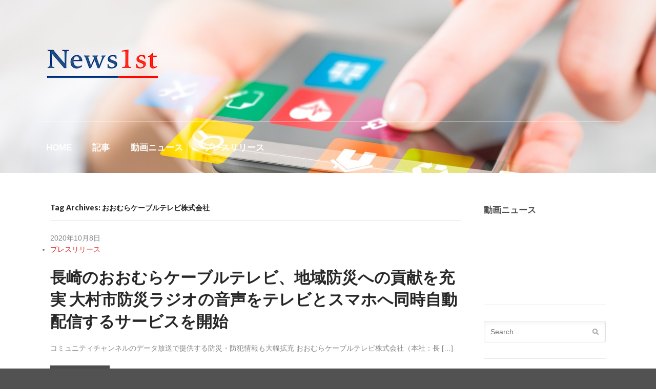

--- FILE ---
content_type: text/html; charset=UTF-8
request_url: http://news1st.jp/archives/tag/%E3%81%8A%E3%81%8A%E3%82%80%E3%82%89%E3%82%B1%E3%83%BC%E3%83%96%E3%83%AB%E3%83%86%E3%83%AC%E3%83%93%E6%A0%AA%E5%BC%8F%E4%BC%9A%E7%A4%BE
body_size: 11453
content:
<!DOCTYPE html>
<html dir="ltr" lang="ja" xmlns:fb="https://www.facebook.com/2008/fbml" xmlns:addthis="https://www.addthis.com/help/api-spec"  prefix="og: https://ogp.me/ns#">
<head>

<script async src="//pagead2.googlesyndication.com/pagead/js/adsbygoogle.js"></script>
<script>
  (adsbygoogle = window.adsbygoogle || []).push({
    google_ad_client: "ca-pub-8259102928487334",
    enable_page_level_ads: true
  });
</script>

<meta charset="UTF-8" />

<meta http-equiv="Content-Type" content="text/html; charset=UTF-8" />
<link rel="pingback" href="http://news1st.jp/xmlrpc.php" />

		<!-- All in One SEO 4.9.3 - aioseo.com -->
		<title>おおむらケーブルテレビ株式会社 | News1st.jp</title>
	<meta name="robots" content="max-image-preview:large" />
	<link rel="canonical" href="http://news1st.jp/archives/tag/%e3%81%8a%e3%81%8a%e3%82%80%e3%82%89%e3%82%b1%e3%83%bc%e3%83%96%e3%83%ab%e3%83%86%e3%83%ac%e3%83%93%e6%a0%aa%e5%bc%8f%e4%bc%9a%e7%a4%be" />
	<meta name="generator" content="All in One SEO (AIOSEO) 4.9.3" />
		<script type="application/ld+json" class="aioseo-schema">
			{"@context":"https:\/\/schema.org","@graph":[{"@type":"BreadcrumbList","@id":"http:\/\/news1st.jp\/archives\/tag\/%E3%81%8A%E3%81%8A%E3%82%80%E3%82%89%E3%82%B1%E3%83%BC%E3%83%96%E3%83%AB%E3%83%86%E3%83%AC%E3%83%93%E6%A0%AA%E5%BC%8F%E4%BC%9A%E7%A4%BE#breadcrumblist","itemListElement":[{"@type":"ListItem","@id":"http:\/\/news1st.jp#listItem","position":1,"name":"Home","item":"http:\/\/news1st.jp","nextItem":{"@type":"ListItem","@id":"http:\/\/news1st.jp\/archives\/tag\/%e3%81%8a%e3%81%8a%e3%82%80%e3%82%89%e3%82%b1%e3%83%bc%e3%83%96%e3%83%ab%e3%83%86%e3%83%ac%e3%83%93%e6%a0%aa%e5%bc%8f%e4%bc%9a%e7%a4%be#listItem","name":"\u304a\u304a\u3080\u3089\u30b1\u30fc\u30d6\u30eb\u30c6\u30ec\u30d3\u682a\u5f0f\u4f1a\u793e"}},{"@type":"ListItem","@id":"http:\/\/news1st.jp\/archives\/tag\/%e3%81%8a%e3%81%8a%e3%82%80%e3%82%89%e3%82%b1%e3%83%bc%e3%83%96%e3%83%ab%e3%83%86%e3%83%ac%e3%83%93%e6%a0%aa%e5%bc%8f%e4%bc%9a%e7%a4%be#listItem","position":2,"name":"\u304a\u304a\u3080\u3089\u30b1\u30fc\u30d6\u30eb\u30c6\u30ec\u30d3\u682a\u5f0f\u4f1a\u793e","previousItem":{"@type":"ListItem","@id":"http:\/\/news1st.jp#listItem","name":"Home"}}]},{"@type":"CollectionPage","@id":"http:\/\/news1st.jp\/archives\/tag\/%E3%81%8A%E3%81%8A%E3%82%80%E3%82%89%E3%82%B1%E3%83%BC%E3%83%96%E3%83%AB%E3%83%86%E3%83%AC%E3%83%93%E6%A0%AA%E5%BC%8F%E4%BC%9A%E7%A4%BE#collectionpage","url":"http:\/\/news1st.jp\/archives\/tag\/%E3%81%8A%E3%81%8A%E3%82%80%E3%82%89%E3%82%B1%E3%83%BC%E3%83%96%E3%83%AB%E3%83%86%E3%83%AC%E3%83%93%E6%A0%AA%E5%BC%8F%E4%BC%9A%E7%A4%BE","name":"\u304a\u304a\u3080\u3089\u30b1\u30fc\u30d6\u30eb\u30c6\u30ec\u30d3\u682a\u5f0f\u4f1a\u793e | News1st.jp","inLanguage":"ja","isPartOf":{"@id":"http:\/\/news1st.jp\/#website"},"breadcrumb":{"@id":"http:\/\/news1st.jp\/archives\/tag\/%E3%81%8A%E3%81%8A%E3%82%80%E3%82%89%E3%82%B1%E3%83%BC%E3%83%96%E3%83%AB%E3%83%86%E3%83%AC%E3%83%93%E6%A0%AA%E5%BC%8F%E4%BC%9A%E7%A4%BE#breadcrumblist"}},{"@type":"Organization","@id":"http:\/\/news1st.jp\/#organization","name":"News1st.jp","url":"http:\/\/news1st.jp\/"},{"@type":"WebSite","@id":"http:\/\/news1st.jp\/#website","url":"http:\/\/news1st.jp\/","name":"News1st.jp","inLanguage":"ja","publisher":{"@id":"http:\/\/news1st.jp\/#organization"}}]}
		</script>
		<!-- All in One SEO -->

<link rel='dns-prefetch' href='//secure.gravatar.com' />
<link rel='dns-prefetch' href='//stats.wp.com' />
<link rel='dns-prefetch' href='//v0.wordpress.com' />
<link rel='preconnect' href='//i0.wp.com' />
<link rel='preconnect' href='//c0.wp.com' />
<link rel="alternate" type="application/rss+xml" title="News1st.jp &raquo; フィード" href="http://news1st.jp/feed" />
<link rel="alternate" type="application/rss+xml" title="News1st.jp &raquo; コメントフィード" href="http://news1st.jp/comments/feed" />
<link rel="alternate" type="application/rss+xml" title="News1st.jp &raquo; おおむらケーブルテレビ株式会社 タグのフィード" href="http://news1st.jp/archives/tag/%e3%81%8a%e3%81%8a%e3%82%80%e3%82%89%e3%82%b1%e3%83%bc%e3%83%96%e3%83%ab%e3%83%86%e3%83%ac%e3%83%93%e6%a0%aa%e5%bc%8f%e4%bc%9a%e7%a4%be/feed" />
<script type="text/javascript">
/* <![CDATA[ */
window._wpemojiSettings = {"baseUrl":"https:\/\/s.w.org\/images\/core\/emoji\/15.0.3\/72x72\/","ext":".png","svgUrl":"https:\/\/s.w.org\/images\/core\/emoji\/15.0.3\/svg\/","svgExt":".svg","source":{"concatemoji":"http:\/\/news1st.jp\/wp-includes\/js\/wp-emoji-release.min.js?ver=6.6.4"}};
/*! This file is auto-generated */
!function(i,n){var o,s,e;function c(e){try{var t={supportTests:e,timestamp:(new Date).valueOf()};sessionStorage.setItem(o,JSON.stringify(t))}catch(e){}}function p(e,t,n){e.clearRect(0,0,e.canvas.width,e.canvas.height),e.fillText(t,0,0);var t=new Uint32Array(e.getImageData(0,0,e.canvas.width,e.canvas.height).data),r=(e.clearRect(0,0,e.canvas.width,e.canvas.height),e.fillText(n,0,0),new Uint32Array(e.getImageData(0,0,e.canvas.width,e.canvas.height).data));return t.every(function(e,t){return e===r[t]})}function u(e,t,n){switch(t){case"flag":return n(e,"\ud83c\udff3\ufe0f\u200d\u26a7\ufe0f","\ud83c\udff3\ufe0f\u200b\u26a7\ufe0f")?!1:!n(e,"\ud83c\uddfa\ud83c\uddf3","\ud83c\uddfa\u200b\ud83c\uddf3")&&!n(e,"\ud83c\udff4\udb40\udc67\udb40\udc62\udb40\udc65\udb40\udc6e\udb40\udc67\udb40\udc7f","\ud83c\udff4\u200b\udb40\udc67\u200b\udb40\udc62\u200b\udb40\udc65\u200b\udb40\udc6e\u200b\udb40\udc67\u200b\udb40\udc7f");case"emoji":return!n(e,"\ud83d\udc26\u200d\u2b1b","\ud83d\udc26\u200b\u2b1b")}return!1}function f(e,t,n){var r="undefined"!=typeof WorkerGlobalScope&&self instanceof WorkerGlobalScope?new OffscreenCanvas(300,150):i.createElement("canvas"),a=r.getContext("2d",{willReadFrequently:!0}),o=(a.textBaseline="top",a.font="600 32px Arial",{});return e.forEach(function(e){o[e]=t(a,e,n)}),o}function t(e){var t=i.createElement("script");t.src=e,t.defer=!0,i.head.appendChild(t)}"undefined"!=typeof Promise&&(o="wpEmojiSettingsSupports",s=["flag","emoji"],n.supports={everything:!0,everythingExceptFlag:!0},e=new Promise(function(e){i.addEventListener("DOMContentLoaded",e,{once:!0})}),new Promise(function(t){var n=function(){try{var e=JSON.parse(sessionStorage.getItem(o));if("object"==typeof e&&"number"==typeof e.timestamp&&(new Date).valueOf()<e.timestamp+604800&&"object"==typeof e.supportTests)return e.supportTests}catch(e){}return null}();if(!n){if("undefined"!=typeof Worker&&"undefined"!=typeof OffscreenCanvas&&"undefined"!=typeof URL&&URL.createObjectURL&&"undefined"!=typeof Blob)try{var e="postMessage("+f.toString()+"("+[JSON.stringify(s),u.toString(),p.toString()].join(",")+"));",r=new Blob([e],{type:"text/javascript"}),a=new Worker(URL.createObjectURL(r),{name:"wpTestEmojiSupports"});return void(a.onmessage=function(e){c(n=e.data),a.terminate(),t(n)})}catch(e){}c(n=f(s,u,p))}t(n)}).then(function(e){for(var t in e)n.supports[t]=e[t],n.supports.everything=n.supports.everything&&n.supports[t],"flag"!==t&&(n.supports.everythingExceptFlag=n.supports.everythingExceptFlag&&n.supports[t]);n.supports.everythingExceptFlag=n.supports.everythingExceptFlag&&!n.supports.flag,n.DOMReady=!1,n.readyCallback=function(){n.DOMReady=!0}}).then(function(){return e}).then(function(){var e;n.supports.everything||(n.readyCallback(),(e=n.source||{}).concatemoji?t(e.concatemoji):e.wpemoji&&e.twemoji&&(t(e.twemoji),t(e.wpemoji)))}))}((window,document),window._wpemojiSettings);
/* ]]> */
</script>
<style id='wp-emoji-styles-inline-css' type='text/css'>

	img.wp-smiley, img.emoji {
		display: inline !important;
		border: none !important;
		box-shadow: none !important;
		height: 1em !important;
		width: 1em !important;
		margin: 0 0.07em !important;
		vertical-align: -0.1em !important;
		background: none !important;
		padding: 0 !important;
	}
</style>
<link rel='stylesheet' id='wp-block-library-css' href='https://c0.wp.com/c/6.6.4/wp-includes/css/dist/block-library/style.min.css' type='text/css' media='all' />
<link rel='stylesheet' id='aioseo/css/src/vue/standalone/blocks/table-of-contents/global.scss-css' href='http://news1st.jp/wp-content/plugins/all-in-one-seo-pack/dist/Lite/assets/css/table-of-contents/global.e90f6d47.css?ver=4.9.3' type='text/css' media='all' />
<link rel='stylesheet' id='mediaelement-css' href='https://c0.wp.com/c/6.6.4/wp-includes/js/mediaelement/mediaelementplayer-legacy.min.css' type='text/css' media='all' />
<link rel='stylesheet' id='wp-mediaelement-css' href='https://c0.wp.com/c/6.6.4/wp-includes/js/mediaelement/wp-mediaelement.min.css' type='text/css' media='all' />
<style id='jetpack-sharing-buttons-style-inline-css' type='text/css'>
.jetpack-sharing-buttons__services-list{display:flex;flex-direction:row;flex-wrap:wrap;gap:0;list-style-type:none;margin:5px;padding:0}.jetpack-sharing-buttons__services-list.has-small-icon-size{font-size:12px}.jetpack-sharing-buttons__services-list.has-normal-icon-size{font-size:16px}.jetpack-sharing-buttons__services-list.has-large-icon-size{font-size:24px}.jetpack-sharing-buttons__services-list.has-huge-icon-size{font-size:36px}@media print{.jetpack-sharing-buttons__services-list{display:none!important}}.editor-styles-wrapper .wp-block-jetpack-sharing-buttons{gap:0;padding-inline-start:0}ul.jetpack-sharing-buttons__services-list.has-background{padding:1.25em 2.375em}
</style>
<style id='classic-theme-styles-inline-css' type='text/css'>
/*! This file is auto-generated */
.wp-block-button__link{color:#fff;background-color:#32373c;border-radius:9999px;box-shadow:none;text-decoration:none;padding:calc(.667em + 2px) calc(1.333em + 2px);font-size:1.125em}.wp-block-file__button{background:#32373c;color:#fff;text-decoration:none}
</style>
<style id='global-styles-inline-css' type='text/css'>
:root{--wp--preset--aspect-ratio--square: 1;--wp--preset--aspect-ratio--4-3: 4/3;--wp--preset--aspect-ratio--3-4: 3/4;--wp--preset--aspect-ratio--3-2: 3/2;--wp--preset--aspect-ratio--2-3: 2/3;--wp--preset--aspect-ratio--16-9: 16/9;--wp--preset--aspect-ratio--9-16: 9/16;--wp--preset--color--black: #000000;--wp--preset--color--cyan-bluish-gray: #abb8c3;--wp--preset--color--white: #ffffff;--wp--preset--color--pale-pink: #f78da7;--wp--preset--color--vivid-red: #cf2e2e;--wp--preset--color--luminous-vivid-orange: #ff6900;--wp--preset--color--luminous-vivid-amber: #fcb900;--wp--preset--color--light-green-cyan: #7bdcb5;--wp--preset--color--vivid-green-cyan: #00d084;--wp--preset--color--pale-cyan-blue: #8ed1fc;--wp--preset--color--vivid-cyan-blue: #0693e3;--wp--preset--color--vivid-purple: #9b51e0;--wp--preset--gradient--vivid-cyan-blue-to-vivid-purple: linear-gradient(135deg,rgba(6,147,227,1) 0%,rgb(155,81,224) 100%);--wp--preset--gradient--light-green-cyan-to-vivid-green-cyan: linear-gradient(135deg,rgb(122,220,180) 0%,rgb(0,208,130) 100%);--wp--preset--gradient--luminous-vivid-amber-to-luminous-vivid-orange: linear-gradient(135deg,rgba(252,185,0,1) 0%,rgba(255,105,0,1) 100%);--wp--preset--gradient--luminous-vivid-orange-to-vivid-red: linear-gradient(135deg,rgba(255,105,0,1) 0%,rgb(207,46,46) 100%);--wp--preset--gradient--very-light-gray-to-cyan-bluish-gray: linear-gradient(135deg,rgb(238,238,238) 0%,rgb(169,184,195) 100%);--wp--preset--gradient--cool-to-warm-spectrum: linear-gradient(135deg,rgb(74,234,220) 0%,rgb(151,120,209) 20%,rgb(207,42,186) 40%,rgb(238,44,130) 60%,rgb(251,105,98) 80%,rgb(254,248,76) 100%);--wp--preset--gradient--blush-light-purple: linear-gradient(135deg,rgb(255,206,236) 0%,rgb(152,150,240) 100%);--wp--preset--gradient--blush-bordeaux: linear-gradient(135deg,rgb(254,205,165) 0%,rgb(254,45,45) 50%,rgb(107,0,62) 100%);--wp--preset--gradient--luminous-dusk: linear-gradient(135deg,rgb(255,203,112) 0%,rgb(199,81,192) 50%,rgb(65,88,208) 100%);--wp--preset--gradient--pale-ocean: linear-gradient(135deg,rgb(255,245,203) 0%,rgb(182,227,212) 50%,rgb(51,167,181) 100%);--wp--preset--gradient--electric-grass: linear-gradient(135deg,rgb(202,248,128) 0%,rgb(113,206,126) 100%);--wp--preset--gradient--midnight: linear-gradient(135deg,rgb(2,3,129) 0%,rgb(40,116,252) 100%);--wp--preset--font-size--small: 13px;--wp--preset--font-size--medium: 20px;--wp--preset--font-size--large: 36px;--wp--preset--font-size--x-large: 42px;--wp--preset--spacing--20: 0.44rem;--wp--preset--spacing--30: 0.67rem;--wp--preset--spacing--40: 1rem;--wp--preset--spacing--50: 1.5rem;--wp--preset--spacing--60: 2.25rem;--wp--preset--spacing--70: 3.38rem;--wp--preset--spacing--80: 5.06rem;--wp--preset--shadow--natural: 6px 6px 9px rgba(0, 0, 0, 0.2);--wp--preset--shadow--deep: 12px 12px 50px rgba(0, 0, 0, 0.4);--wp--preset--shadow--sharp: 6px 6px 0px rgba(0, 0, 0, 0.2);--wp--preset--shadow--outlined: 6px 6px 0px -3px rgba(255, 255, 255, 1), 6px 6px rgba(0, 0, 0, 1);--wp--preset--shadow--crisp: 6px 6px 0px rgba(0, 0, 0, 1);}:where(.is-layout-flex){gap: 0.5em;}:where(.is-layout-grid){gap: 0.5em;}body .is-layout-flex{display: flex;}.is-layout-flex{flex-wrap: wrap;align-items: center;}.is-layout-flex > :is(*, div){margin: 0;}body .is-layout-grid{display: grid;}.is-layout-grid > :is(*, div){margin: 0;}:where(.wp-block-columns.is-layout-flex){gap: 2em;}:where(.wp-block-columns.is-layout-grid){gap: 2em;}:where(.wp-block-post-template.is-layout-flex){gap: 1.25em;}:where(.wp-block-post-template.is-layout-grid){gap: 1.25em;}.has-black-color{color: var(--wp--preset--color--black) !important;}.has-cyan-bluish-gray-color{color: var(--wp--preset--color--cyan-bluish-gray) !important;}.has-white-color{color: var(--wp--preset--color--white) !important;}.has-pale-pink-color{color: var(--wp--preset--color--pale-pink) !important;}.has-vivid-red-color{color: var(--wp--preset--color--vivid-red) !important;}.has-luminous-vivid-orange-color{color: var(--wp--preset--color--luminous-vivid-orange) !important;}.has-luminous-vivid-amber-color{color: var(--wp--preset--color--luminous-vivid-amber) !important;}.has-light-green-cyan-color{color: var(--wp--preset--color--light-green-cyan) !important;}.has-vivid-green-cyan-color{color: var(--wp--preset--color--vivid-green-cyan) !important;}.has-pale-cyan-blue-color{color: var(--wp--preset--color--pale-cyan-blue) !important;}.has-vivid-cyan-blue-color{color: var(--wp--preset--color--vivid-cyan-blue) !important;}.has-vivid-purple-color{color: var(--wp--preset--color--vivid-purple) !important;}.has-black-background-color{background-color: var(--wp--preset--color--black) !important;}.has-cyan-bluish-gray-background-color{background-color: var(--wp--preset--color--cyan-bluish-gray) !important;}.has-white-background-color{background-color: var(--wp--preset--color--white) !important;}.has-pale-pink-background-color{background-color: var(--wp--preset--color--pale-pink) !important;}.has-vivid-red-background-color{background-color: var(--wp--preset--color--vivid-red) !important;}.has-luminous-vivid-orange-background-color{background-color: var(--wp--preset--color--luminous-vivid-orange) !important;}.has-luminous-vivid-amber-background-color{background-color: var(--wp--preset--color--luminous-vivid-amber) !important;}.has-light-green-cyan-background-color{background-color: var(--wp--preset--color--light-green-cyan) !important;}.has-vivid-green-cyan-background-color{background-color: var(--wp--preset--color--vivid-green-cyan) !important;}.has-pale-cyan-blue-background-color{background-color: var(--wp--preset--color--pale-cyan-blue) !important;}.has-vivid-cyan-blue-background-color{background-color: var(--wp--preset--color--vivid-cyan-blue) !important;}.has-vivid-purple-background-color{background-color: var(--wp--preset--color--vivid-purple) !important;}.has-black-border-color{border-color: var(--wp--preset--color--black) !important;}.has-cyan-bluish-gray-border-color{border-color: var(--wp--preset--color--cyan-bluish-gray) !important;}.has-white-border-color{border-color: var(--wp--preset--color--white) !important;}.has-pale-pink-border-color{border-color: var(--wp--preset--color--pale-pink) !important;}.has-vivid-red-border-color{border-color: var(--wp--preset--color--vivid-red) !important;}.has-luminous-vivid-orange-border-color{border-color: var(--wp--preset--color--luminous-vivid-orange) !important;}.has-luminous-vivid-amber-border-color{border-color: var(--wp--preset--color--luminous-vivid-amber) !important;}.has-light-green-cyan-border-color{border-color: var(--wp--preset--color--light-green-cyan) !important;}.has-vivid-green-cyan-border-color{border-color: var(--wp--preset--color--vivid-green-cyan) !important;}.has-pale-cyan-blue-border-color{border-color: var(--wp--preset--color--pale-cyan-blue) !important;}.has-vivid-cyan-blue-border-color{border-color: var(--wp--preset--color--vivid-cyan-blue) !important;}.has-vivid-purple-border-color{border-color: var(--wp--preset--color--vivid-purple) !important;}.has-vivid-cyan-blue-to-vivid-purple-gradient-background{background: var(--wp--preset--gradient--vivid-cyan-blue-to-vivid-purple) !important;}.has-light-green-cyan-to-vivid-green-cyan-gradient-background{background: var(--wp--preset--gradient--light-green-cyan-to-vivid-green-cyan) !important;}.has-luminous-vivid-amber-to-luminous-vivid-orange-gradient-background{background: var(--wp--preset--gradient--luminous-vivid-amber-to-luminous-vivid-orange) !important;}.has-luminous-vivid-orange-to-vivid-red-gradient-background{background: var(--wp--preset--gradient--luminous-vivid-orange-to-vivid-red) !important;}.has-very-light-gray-to-cyan-bluish-gray-gradient-background{background: var(--wp--preset--gradient--very-light-gray-to-cyan-bluish-gray) !important;}.has-cool-to-warm-spectrum-gradient-background{background: var(--wp--preset--gradient--cool-to-warm-spectrum) !important;}.has-blush-light-purple-gradient-background{background: var(--wp--preset--gradient--blush-light-purple) !important;}.has-blush-bordeaux-gradient-background{background: var(--wp--preset--gradient--blush-bordeaux) !important;}.has-luminous-dusk-gradient-background{background: var(--wp--preset--gradient--luminous-dusk) !important;}.has-pale-ocean-gradient-background{background: var(--wp--preset--gradient--pale-ocean) !important;}.has-electric-grass-gradient-background{background: var(--wp--preset--gradient--electric-grass) !important;}.has-midnight-gradient-background{background: var(--wp--preset--gradient--midnight) !important;}.has-small-font-size{font-size: var(--wp--preset--font-size--small) !important;}.has-medium-font-size{font-size: var(--wp--preset--font-size--medium) !important;}.has-large-font-size{font-size: var(--wp--preset--font-size--large) !important;}.has-x-large-font-size{font-size: var(--wp--preset--font-size--x-large) !important;}
:where(.wp-block-post-template.is-layout-flex){gap: 1.25em;}:where(.wp-block-post-template.is-layout-grid){gap: 1.25em;}
:where(.wp-block-columns.is-layout-flex){gap: 2em;}:where(.wp-block-columns.is-layout-grid){gap: 2em;}
:root :where(.wp-block-pullquote){font-size: 1.5em;line-height: 1.6;}
</style>
<link rel='stylesheet' id='contact-form-7-css' href='http://news1st.jp/wp-content/plugins/contact-form-7/includes/css/styles.css?ver=6.0.6' type='text/css' media='all' />
<link rel='stylesheet' id='addthis_all_pages-css' href='http://news1st.jp/wp-content/plugins/addthis/frontend/build/addthis_wordpress_public.min.css?ver=6.6.4' type='text/css' media='all' />
<link rel='stylesheet' id='theme-stylesheet-css' href='http://news1st.jp/wp-content/themes/memorable/style.css?ver=6.6.4' type='text/css' media='all' />
<link rel='stylesheet' id='woo-layout-css' href='http://news1st.jp/wp-content/themes/memorable/css/layout.css?ver=6.6.4' type='text/css' media='all' />
<script type="text/javascript" src="https://c0.wp.com/c/6.6.4/wp-includes/js/jquery/jquery.min.js" id="jquery-core-js"></script>
<script type="text/javascript" src="https://c0.wp.com/c/6.6.4/wp-includes/js/jquery/jquery-migrate.min.js" id="jquery-migrate-js"></script>
<script type="text/javascript" src="http://news1st.jp/wp-content/themes/memorable/includes/js/fitvids.js?ver=1.0" id="fitvids-js"></script>
<script type="text/javascript" src="http://news1st.jp/wp-content/themes/memorable/includes/js/modernizr.min.js?ver=2.6.2" id="modernizr-js"></script>
<script type="text/javascript" src="http://news1st.jp/wp-content/themes/memorable/includes/js/jquery.doubleTapToGo.min.js?ver=1.0" id="doubleTapToGo-js"></script>
<script type="text/javascript" src="http://news1st.jp/wp-content/themes/memorable/includes/js/general.js?ver=6.6.4" id="general-js"></script>
<link rel="https://api.w.org/" href="http://news1st.jp/wp-json/" /><link rel="alternate" title="JSON" type="application/json" href="http://news1st.jp/wp-json/wp/v2/tags/164" /><link rel="EditURI" type="application/rsd+xml" title="RSD" href="http://news1st.jp/xmlrpc.php?rsd" />
<meta name="generator" content="WordPress 6.6.4" />
	<style>img#wpstats{display:none}</style>
		
<!-- Theme version -->
<meta name="generator" content="Memorable 1.0.11" />
<meta name="generator" content="WooFramework 6.2.8" />

<!-- Always force latest IE rendering engine (even in intranet) & Chrome Frame -->
<meta http-equiv="X-UA-Compatible" content="IE=edge,chrome=1" />

<!--  Mobile viewport scale | Disable user zooming as the layout is optimised -->
<meta content="initial-scale=1.0; maximum-scale=1.0; user-scalable=no" name="viewport"/>
<!--[if lt IE 9]>
<script src="https://html5shim.googlecode.com/svn/trunk/html5.js"></script>
<![endif]-->
		<!-- この URL で利用できる AMP HTML バージョンはありません。 --><script data-cfasync="false" type="text/javascript">if (window.addthis_product === undefined) { window.addthis_product = "wpp"; } if (window.wp_product_version === undefined) { window.wp_product_version = "wpp-6.2.7"; } if (window.addthis_share === undefined) { window.addthis_share = {}; } if (window.addthis_config === undefined) { window.addthis_config = {"data_track_clickback":true,"ignore_server_config":true,"ui_atversion":300}; } if (window.addthis_layers === undefined) { window.addthis_layers = {}; } if (window.addthis_layers_tools === undefined) { window.addthis_layers_tools = [{"sharetoolbox":{"numPreferredServices":5,"counts":"one","size":"32px","style":"fixed","shareCountThreshold":0,"elements":".addthis_inline_share_toolbox_above,.at-above-post-homepage,.at-above-post-arch-page,.at-above-post-cat-page,.at-above-post,.at-above-post-page"}},{"share":{"counts":"none","numPreferredServices":5,"mobile":false,"position":"left","theme":"transparent"}},{"sharedock":{"counts":"one","numPreferredServices":4,"mobileButtonSize":"large","position":"bottom","theme":"transparent"}}]; } else { window.addthis_layers_tools.push({"sharetoolbox":{"numPreferredServices":5,"counts":"one","size":"32px","style":"fixed","shareCountThreshold":0,"elements":".addthis_inline_share_toolbox_above,.at-above-post-homepage,.at-above-post-arch-page,.at-above-post-cat-page,.at-above-post,.at-above-post-page"}}); window.addthis_layers_tools.push({"share":{"counts":"none","numPreferredServices":5,"mobile":false,"position":"left","theme":"transparent"}}); window.addthis_layers_tools.push({"sharedock":{"counts":"one","numPreferredServices":4,"mobileButtonSize":"large","position":"bottom","theme":"transparent"}});  } if (window.addthis_plugin_info === undefined) { window.addthis_plugin_info = {"info_status":"enabled","cms_name":"WordPress","plugin_name":"Share Buttons by AddThis","plugin_version":"6.2.7","plugin_mode":"WordPress","anonymous_profile_id":"wp-fbfc3be7dadaf20dbdefead00a10f6ef","page_info":{"template":"archives","post_type":""},"sharing_enabled_on_post_via_metabox":false}; } 
                    (function() {
                      var first_load_interval_id = setInterval(function () {
                        if (typeof window.addthis !== 'undefined') {
                          window.clearInterval(first_load_interval_id);
                          if (typeof window.addthis_layers !== 'undefined' && Object.getOwnPropertyNames(window.addthis_layers).length > 0) {
                            window.addthis.layers(window.addthis_layers);
                          }
                          if (Array.isArray(window.addthis_layers_tools)) {
                            for (i = 0; i < window.addthis_layers_tools.length; i++) {
                              window.addthis.layers(window.addthis_layers_tools[i]);
                            }
                          }
                        }
                     },1000)
                    }());
                </script> <script data-cfasync="false" type="text/javascript" src="https://s7.addthis.com/js/300/addthis_widget.js#pubid=wp-fbfc3be7dadaf20dbdefead00a10f6ef" async="async"></script>		<style type="text/css" id="wp-custom-css">
			/*
ここに独自の CSS を追加することができます。

詳しくは上のヘルプアイコンをクリックしてください。
*/

#featured-slider ul.slides li .slide-content {
    position: absolute;
    bottom: 0;
    margin: auto;
        margin-top: auto;
        margin-right: auto;
        margin-bottom: auto;
        margin-left: auto;
    width: 47.5%;
}		</style>
		
<!-- Woo Custom Styling -->
<style type="text/css">
#header { background-image: url( http://news1st.jp/wp-content/uploads/2017/02/news1st-header.jpg ) !important; }
</style>

<!-- Google Webfonts -->
<link href="http://fonts.googleapis.com/css?family=Droid+Serif%3Aregular%2Citalic%2C700%2C700italic%7CDroid+Sans%3Aregular%2C700%7CMerriweather+Sans%3A300%2C300italic%2Cregular%2Citalic%2C700%2C700italic%2C800%2C800italic" rel="stylesheet" type="text/css" />

<!-- Alt Stylesheet -->
<link href="http://news1st.jp/wp-content/themes/memorable/styles/default.css" rel="stylesheet" type="text/css" />

<!-- Woo Shortcodes CSS -->
<link href="http://news1st.jp/wp-content/themes/memorable/functions/css/shortcodes.css" rel="stylesheet" type="text/css" />

<!-- Custom Stylesheet -->
<link href="http://news1st.jp/wp-content/themes/memorable/custom.css" rel="stylesheet" type="text/css" />
<link href='http://fonts.googleapis.com/css?family=Merriweather+Sans' rel='stylesheet' type='text/css'>
</head>
<body class="archive tag tag-164 chrome alt-style-default layout-left-content">

<div id="wrapper">
	<div id="inner-wrapper">

    
	<header id="header">

		<div class="col-full">

			<div id="header-inside">

				
	<a id="logo" href="http://news1st.jp/" title="">
		<img src="http://news1st.jp/wp-content/uploads/2017/02/news1st-logo.png" alt="News1st.jp" />
	</a>

				<span class="nav-toggle"><a href="#navigation"><span>Navigation</span></a></span>

			    <hgroup>
					<h1 class="site-title"><a href="http://news1st.jp/">News1st.jp</a></h1>
					<h2 class="site-description"></h2>
				</hgroup>

				
			</div><!-- /#header-inside -->

	        
			<nav id="navigation" class="col-full" role="navigation">

				<section class="menus">

					<a href="http://news1st.jp" class="nav-home"><span>Home</span></a>

			        <h3>top</h3><ul id="main-nav" class="nav"><li id="menu-item-257" class="menu-item menu-item-type-custom menu-item-object-custom menu-item-home menu-item-257"><a href="http://news1st.jp/">HOME</a></li>
<li id="menu-item-2377" class="menu-item menu-item-type-taxonomy menu-item-object-category menu-item-2377"><a href="http://news1st.jp/archives/category/report">記事</a></li>
<li id="menu-item-832" class="menu-item menu-item-type-taxonomy menu-item-object-category menu-item-832"><a href="http://news1st.jp/archives/category/video-news">動画ニュース</a></li>
<li id="menu-item-833" class="menu-item menu-item-type-taxonomy menu-item-object-category menu-item-833"><a href="http://news1st.jp/archives/category/pressrelease">プレスリリース</a></li>
</ul>
					
					
		    	</section><!--/.menus-->

		        <a href="#top" class="nav-close"><span>Return to Content</span></a>

			</nav><!-- /#navigation -->

			
		</div><!-- /.col-full -->

	</header><!-- /#header -->

	
    <div id="content" class="col-full">

    	
		<section id="main" class="col-left">

		
                        <header class="archive-header">
            	<h1>Tag Archives: おおむらケーブルテレビ株式会社</h1>
            </header>

            
        
	        <div class="fix"></div>

        	
						
				
	<article class="post-6232 post type-post status-publish format-standard hentry category-pressrelease tag-164">

		

	    
		<header>
			<!--<aside class="post-meta">
	<ul>
		<li class="post-date">
			<span>2020年10月8日</span>
		</li>
		<li class="post-author">
			<span class="small">/</span>
			<a href="http://news1st.jp/archives/author/admin" title="News1st の投稿" rel="author">News1st</a>		</li>
		<li class="post-category">
			<span class="small">/</span>
			<a href="http://news1st.jp/archives/category/pressrelease" rel="category tag">プレスリリース</a>		</li>
		<li class="post-comments">
			<span class="small">/</span>
			<span><span class="screen-reader-text">長崎のおおむらケーブルテレビ、地域防災への貢献を充実 大村市防災ラジオの音声をテレビとスマホへ同時自動配信するサービスを開始 は</span>コメントを受け付けていません</span>		</li>		
			</ul>
</aside>
 -->	
			2020年10月8日 <ul class="post-categories">
	<li><a href="http://news1st.jp/archives/category/pressrelease" rel="category tag">プレスリリース</a></li></ul>	
			<h1><a href="http://news1st.jp/archives/6232" rel="bookmark" title="長崎のおおむらケーブルテレビ、地域防災への貢献を充実 大村市防災ラジオの音声をテレビとスマホへ同時自動配信するサービスを開始">長崎のおおむらケーブルテレビ、地域防災への貢献を充実 大村市防災ラジオの音声をテレビとスマホへ同時自動配信するサービスを開始</a></h1>
		</header>

		<section class="entry">

		<div class="at-above-post-arch-page addthis_tool" data-url="http://news1st.jp/archives/6232"></div>
<p>コミュニティチャンネルのデータ放送で提供する防災・防犯情報も大幅拡充 おおむらケーブルテレビ株式会社（本社：長 [&hellip;]<!-- AddThis Advanced Settings above via filter on get_the_excerpt --><!-- AddThis Advanced Settings below via filter on get_the_excerpt --><!-- AddThis Advanced Settings generic via filter on get_the_excerpt --><!-- AddThis Share Buttons above via filter on get_the_excerpt --><!-- AddThis Share Buttons below via filter on get_the_excerpt --></p>
<div class="at-below-post-arch-page addthis_tool" data-url="http://news1st.jp/archives/6232"></div>
<p><!-- AddThis Share Buttons generic via filter on get_the_excerpt --></p>
		</section>

		<footer class="post-more">
					<span class="read-more"><a href="http://news1st.jp/archives/6232" title="Continue Reading &rarr;">続きを読む &rarr;</a></span>
				</footer>

	</article><!-- /.post -->
			
	        
	        
			
		</section><!-- /#main -->

		
        <aside id="sidebar" class="col-right">

	
	    <div class="primary">
		<div id="text-2" class="widget widget_text"><h3>動画ニュース</h3>			<div class="textwidget"><body><iframe src="https://www.youtube.com/embed/videoseries?list=PL55E538606DF821FF" frameborder="0" allowfullscreen></iframe></body></div>
		</div><div id="search-2" class="widget widget_search"><div class="search_main fix"><form role="search" class="searchform" method="get" id="searchform" class="searchform" action="http://news1st.jp/">
				<div>
					<label class="screen-reader-text" for="s">検索:</label>
					<input type="text" value="" name="s" class="field s" placeholder="Search..." id="s" />
					<input type="submit" class="search-submit" id="searchsubmit" value="検索" />
				</div>
			</form></div></div><div id="custom_html-2" class="widget_text widget widget_custom_html"><div class="textwidget custom-html-widget"><body><script async src="//pagead2.googlesyndication.com/pagead/js/adsbygoogle.js"></script>
<!-- News1st Side -->
<ins class="adsbygoogle" style="display:block" data-ad-client="ca-pub-8259102928487334" data-ad-slot="9285443790" data-ad-format="auto" data-full-width-responsive="true"></ins>
<script>
(adsbygoogle = window.adsbygoogle || []).push({});
</script></body></div></div><div id="top-posts-2" class="widget widget_top-posts"><h3>アクセスランキング</h3><ul><li><a href="http://news1st.jp/archives/11400" class="bump-view" data-bump-view="tp">Rubrik、生成AIアプリケーションの開発を加速させる「Rubrik Annapurna for Amazon Bedrock」を提供開始</a></li><li><a href="http://news1st.jp/archives/7369" class="bump-view" data-bump-view="tp">Qanba、新ボタンレイアウトのアーケード ジョイスティック国内正規品を新発売</a></li><li><a href="http://news1st.jp/archives/12256" class="bump-view" data-bump-view="tp">サステナブルなアプローチでシャンパーニュの新時代を切り拓くテルモン　Neoline(ネオライン)社と提携を決定、米国向け輸出で初の風力輸送を開始 世界初の風力貨物船「Neoliner(ネオライナー)」を活用し、脱炭素化を推進</a></li><li><a href="http://news1st.jp/archives/7562" class="bump-view" data-bump-view="tp">ServiceNow Japan、三井物産の従業員向けポータル構築基盤を提供</a></li><li><a href="http://news1st.jp/archives/12269" class="bump-view" data-bump-view="tp">Aras と Broadway 社、中国・台湾での PLM ソリューション提供で提携</a></li></ul></div>
		<div id="recent-posts-2" class="widget widget_recent_entries">
		<h3>最近の記事</h3>
		<ul>
											<li>
					<a href="http://news1st.jp/archives/12502">ウォッチガード、プロフェッショナルサービスオートメーションの連携を拡大し、新統合型エージェントにより MSP に卓越した自動化、効率性、可視性を提供</a>
									</li>
											<li>
					<a href="http://news1st.jp/archives/12500">Rubrik、Amazon Bedrockと連携し、信頼性の高いAI活用を推進</a>
									</li>
											<li>
					<a href="http://news1st.jp/archives/12495">サステナブルなアプローチでシャンパーニュの新時代を切り拓くテルモン　「中国飯店 BAR 蒼」 × テルモン　煌めく名古屋の夜景を眺めながら大人の社交場で過ごす至極のひととき</a>
									</li>
											<li>
					<a href="http://news1st.jp/archives/12490">ウォッチガード、QKS Group の SPARK Matrix：ネットワーク検知／レスポンス（NDR）2025 年でリーダーに認定</a>
									</li>
											<li>
					<a href="http://news1st.jp/archives/12486">キンドリル、「2025年ISG Provider Lensグローバル保険サービス」において、エージェンティックAIと生成AIのリーダーとして選出</a>
									</li>
					</ul>

		</div><div id="categories-2" class="widget widget_categories"><h3>カテゴリー</h3>
			<ul>
					<li class="cat-item cat-item-3"><a href="http://news1st.jp/archives/category/pressrelease">プレスリリース</a>
</li>
	<li class="cat-item cat-item-10"><a href="http://news1st.jp/archives/category/video-news">動画ニュース</a>
</li>
	<li class="cat-item cat-item-23"><a href="http://news1st.jp/archives/category/report">記事</a>
</li>
			</ul>

			</div>	</div>
	
	
</aside><!-- /#sidebar -->

    </div><!-- /#content -->



	<footer id="footer">

		<div class="col-full">

			<ul id="footer-nav" class="nav"><li id="menu-item-2378" class="menu-item menu-item-type-taxonomy menu-item-object-category menu-item-2378"><a href="http://news1st.jp/archives/category/report">記事</a></li>
<li id="menu-item-831" class="menu-item menu-item-type-taxonomy menu-item-object-category menu-item-831"><a href="http://news1st.jp/archives/category/video-news">動画ニュース</a></li>
<li id="menu-item-905" class="menu-item menu-item-type-post_type menu-item-object-page menu-item-905"><a href="http://news1st.jp/press-release">プレスリリース</a></li>
<li id="menu-item-937" class="menu-item menu-item-type-post_type menu-item-object-page menu-item-937"><a href="http://news1st.jp/%e3%83%aa%e3%83%aa%e3%83%bc%e3%82%b9%e6%8a%95%e7%a8%bf">リリース投稿</a></li>
<li id="menu-item-844" class="menu-item menu-item-type-post_type menu-item-object-page menu-item-844"><a href="http://news1st.jp/%e3%82%b5%e3%82%a4%e3%83%88%e3%81%ab%e3%81%a4%e3%81%84%e3%81%a6">サイトについて</a></li>
<li id="menu-item-254" class="menu-item menu-item-type-post_type menu-item-object-page menu-item-254"><a href="http://news1st.jp/%e3%81%8a%e5%95%8f%e5%90%88%e3%81%9b">お問合せ</a></li>
<li id="menu-item-255" class="menu-item menu-item-type-post_type menu-item-object-page menu-item-255"><a href="http://news1st.jp/%e9%81%8b%e5%96%b6%e4%bc%9a%e7%a4%be">運営会社</a></li>
</ul>
			<div id="copyright" class="col-left">
							<p>News1st.jp &copy; 2026. All Rights Reserved.</p>
						</div>

			<div id="credit" class="col-right">
	        			</div>

		</div><!-- /.col-full  -->

	</footer><!-- /#footer  -->
	</div><!-- /#inner-wrapper -->
</div><!-- /#wrapper -->
<script>
  (function(i,s,o,g,r,a,m){i['GoogleAnalyticsObject']=r;i[r]=i[r]||function(){
  (i[r].q=i[r].q||[]).push(arguments)},i[r].l=1*new Date();a=s.createElement(o),
  m=s.getElementsByTagName(o)[0];a.async=1;a.src=g;m.parentNode.insertBefore(a,m)
  })(window,document,'script','https://www.google-analytics.com/analytics.js','ga');

  ga('create', 'UA-2476269-2', 'auto');
  ga('send', 'pageview');

</script>
<!--[if lt IE 9]>
<script src="http://news1st.jp/wp-content/themes/memorable/includes/js/respond.js"></script>
<![endif]-->
<link rel='stylesheet' id='jetpack-top-posts-widget-css' href='https://c0.wp.com/p/jetpack/14.5/modules/widgets/top-posts/style.css' type='text/css' media='all' />
<script type="text/javascript" src="https://c0.wp.com/c/6.6.4/wp-includes/js/dist/hooks.min.js" id="wp-hooks-js"></script>
<script type="text/javascript" src="https://c0.wp.com/c/6.6.4/wp-includes/js/dist/i18n.min.js" id="wp-i18n-js"></script>
<script type="text/javascript" id="wp-i18n-js-after">
/* <![CDATA[ */
wp.i18n.setLocaleData( { 'text direction\u0004ltr': [ 'ltr' ] } );
/* ]]> */
</script>
<script type="text/javascript" src="http://news1st.jp/wp-content/plugins/contact-form-7/includes/swv/js/index.js?ver=6.0.6" id="swv-js"></script>
<script type="text/javascript" id="contact-form-7-js-translations">
/* <![CDATA[ */
( function( domain, translations ) {
	var localeData = translations.locale_data[ domain ] || translations.locale_data.messages;
	localeData[""].domain = domain;
	wp.i18n.setLocaleData( localeData, domain );
} )( "contact-form-7", {"translation-revision-date":"2025-04-11 06:42:50+0000","generator":"GlotPress\/4.0.1","domain":"messages","locale_data":{"messages":{"":{"domain":"messages","plural-forms":"nplurals=1; plural=0;","lang":"ja_JP"},"This contact form is placed in the wrong place.":["\u3053\u306e\u30b3\u30f3\u30bf\u30af\u30c8\u30d5\u30a9\u30fc\u30e0\u306f\u9593\u9055\u3063\u305f\u4f4d\u7f6e\u306b\u7f6e\u304b\u308c\u3066\u3044\u307e\u3059\u3002"],"Error:":["\u30a8\u30e9\u30fc:"]}},"comment":{"reference":"includes\/js\/index.js"}} );
/* ]]> */
</script>
<script type="text/javascript" id="contact-form-7-js-before">
/* <![CDATA[ */
var wpcf7 = {
    "api": {
        "root": "http:\/\/news1st.jp\/wp-json\/",
        "namespace": "contact-form-7\/v1"
    }
};
/* ]]> */
</script>
<script type="text/javascript" src="http://news1st.jp/wp-content/plugins/contact-form-7/includes/js/index.js?ver=6.0.6" id="contact-form-7-js"></script>
<script type="text/javascript" id="nfd-performance-lazy-loader-js-before">
/* <![CDATA[ */
window.nfdPerformance = window.nfdPerformance || {};
        window.nfdPerformance.imageOptimization = window.nfdPerformance.imageOptimization || {};
        window.nfdPerformance.imageOptimization.lazyLoading = {"classes":["nfd-performance-not-lazy","a3-notlazy","disable-lazyload","no-lazy","no-lazyload","skip-lazy"],"attributes":["data-lazy-src","data-crazy-lazy=\"exclude\"","data-no-lazy","data-no-lazy=\"1\""]};
/* ]]> */
</script>
<script type="text/javascript" src="http://news1st.jp/wp-content/plugins/mojo-marketplace-wp-plugin//vendor/newfold-labs/wp-module-performance/build/image-lazy-loader.min.js?ver=1738165396" id="nfd-performance-lazy-loader-js"></script>
<script type="text/javascript" id="jetpack-stats-js-before">
/* <![CDATA[ */
_stq = window._stq || [];
_stq.push([ "view", JSON.parse("{\"v\":\"ext\",\"blog\":\"125435076\",\"post\":\"0\",\"tz\":\"9\",\"srv\":\"news1st.jp\",\"j\":\"1:14.5\"}") ]);
_stq.push([ "clickTrackerInit", "125435076", "0" ]);
/* ]]> */
</script>
<script type="text/javascript" src="https://stats.wp.com/e-202604.js" id="jetpack-stats-js" defer="defer" data-wp-strategy="defer"></script>
</body>
</html>

--- FILE ---
content_type: text/html; charset=utf-8
request_url: https://www.google.com/recaptcha/api2/aframe
body_size: 264
content:
<!DOCTYPE HTML><html><head><meta http-equiv="content-type" content="text/html; charset=UTF-8"></head><body><script nonce="1oOF2MicTfOeF2stwLi56g">/** Anti-fraud and anti-abuse applications only. See google.com/recaptcha */ try{var clients={'sodar':'https://pagead2.googlesyndication.com/pagead/sodar?'};window.addEventListener("message",function(a){try{if(a.source===window.parent){var b=JSON.parse(a.data);var c=clients[b['id']];if(c){var d=document.createElement('img');d.src=c+b['params']+'&rc='+(localStorage.getItem("rc::a")?sessionStorage.getItem("rc::b"):"");window.document.body.appendChild(d);sessionStorage.setItem("rc::e",parseInt(sessionStorage.getItem("rc::e")||0)+1);localStorage.setItem("rc::h",'1769024666464');}}}catch(b){}});window.parent.postMessage("_grecaptcha_ready", "*");}catch(b){}</script></body></html>

--- FILE ---
content_type: text/css
request_url: http://news1st.jp/wp-content/themes/memorable/style.css?ver=6.6.4
body_size: 16821
content:
/*
Theme Name: Memorable
Theme URI: http://www.woothemes.com/
Version: 1.0.11
Description: Designed by <a href="http://www.woothemes.com">WooThemes</a>.
Author: WooThemes
Author URI: http://www.woothemes.com
Tags: woothemes

	Copyright: (c) 2009-2013 WooThemes.
	License: GNU General Public License v2.0
	License URI: http://www.gnu.org/licenses/gpl-2.0.html

*/
/*

WARNING! DO NOT EDIT THIS FILE!

To make it easy to update your theme, you should not edit the styles in this file. Instead use
the custom.css file to add your styles. You can copy a style from this file and paste it in
custom.css and it will override the style in this file. You have been warned! :)

LAYOUT
Layout styles for desktop orientations is included in css/layout.css.

*/
/*------------------------------------------------------------------------------------------*/
/* LESS MIXINS */
/*------------------------------------------------------------------------------------------*/
/**
 * Variables
 */
/**
 * Functions
 */
/**
 * Mixins
 */
/**
 * Animations
 */
@-webkit-keyframes spin-360 {
  from {
    -webkit-transform: rotate(0);
    /* Saf3.1+, Chrome */
    -moz-transform: rotate(0);
    /* FF3.5+ */
    -ms-transform: rotate(0);
    /* IE9 */
    -o-transform: rotate(0);
    /* Opera 10.5 */
    transform: rotate(0);
    zoom: 1;
  }
  50% {
    -webkit-transform: rotate(180deg);
    /* Saf3.1+, Chrome */
    -moz-transform: rotate(180deg);
    /* FF3.5+ */
    -ms-transform: rotate(180deg);
    /* IE9 */
    -o-transform: rotate(180deg);
    /* Opera 10.5 */
    transform: rotate(180deg);
    zoom: 1;
  }
  to {
    -webkit-transform: rotate(0);
    /* Saf3.1+, Chrome */
    -moz-transform: rotate(0);
    /* FF3.5+ */
    -ms-transform: rotate(0);
    /* IE9 */
    -o-transform: rotate(0);
    /* Opera 10.5 */
    transform: rotate(0);
    zoom: 1;
  }
}
/*------------------------------------------------------------------------------------------*/
/* 0. RESET */
/*------------------------------------------------------------------------------------------*/
/* RESET - http://meyerweb.com/eric/tools/css/reset/ | v2.0 | 20110126 */
html,
body,
div,
span,
applet,
object,
iframe,
h1,
h2,
h3,
h4,
h5,
h6,
p,
blockquote,
pre,
a,
abbr,
acronym,
address,
big,
cite,
code,
del,
dfn,
em,
img,
ins,
kbd,
q,
s,
samp,
small,
strike,
strong,
sub,
sup,
tt,
var,
b,
u,
i,
center,
dl,
dt,
dd,
ol,
ul,
li,
fieldset,
form,
label,
legend,
table,
caption,
tbody,
tfoot,
thead,
tr,
th,
td,
article,
aside,
canvas,
details,
embed,
figure,
figcaption,
footer,
header,
hgroup,
menu,
nav,
output,
ruby,
section,
summary,
time,
mark,
audio,
video {
  margin: 0;
  padding: 0;
  border: 0;
  font-size: 100%;
  vertical-align: baseline;
}
/* HTML5 display-role reset for older browsers */
article,
aside,
details,
figcaption,
figure,
footer,
header,
hgroup,
menu,
nav,
section {
  display: block;
}
blockquote,
q {
  quotes: none;
}
blockquote:before,
blockquote:after,
q:before,
q:after {
  content: '';
  content: none;
}
table {
  border-collapse: collapse;
  border-spacing: 0;
}
/* Hand cursor on clickable input elements */
label,
input[type="button"],
input[type="submit"],
input[type="image"],
button {
  cursor: pointer;
}
/* Bicubic resizing for non-native sized IMG: code.flickr.com/blog/2008/11/12/on-ui-quality-the-little-things-client-side-image-resizing/ */
.ie7 img {
  -ms-interpolation-mode: bicubic;
}
/* www.sitepoint.com/blogs/2010/08/20/ie-remove-textarea-scrollbars/ */
textarea {
  overflow: auto;
}
/* Webkit browsers add a 2px margin outside the chrome of form elements */
button,
input,
select,
textarea {
  margin: 0;
}
/* www.pathf.com/blogs/2008/05/formatting-quoted-code-in-blog-posts-css21-white-space-pre-wrap/ */
pre {
  white-space: pre;
  white-space: pre-wrap;
  word-wrap: break-word;
  background: #fafafa;
  border: 1px solid #ebebeb;
  padding: 10px;
  margin-bottom: 20px;
}
/* Normalize monospace sizing: en.wikipedia.org/wiki/MediaWiki_talk:Common.css/Archive_11#Teletype_style_fix_for_Chrome */
pre,
code,
kbd,
samp {
  font-family: monospace, "Helvetica Neue Light", "Helvetica Neue", Helvetica, Arial, "Lucida Grande", sans-serif;
}
/* Accessible focus treatment: people.opera.com/patrickl/experiments/keyboard/test */
a:hover,
a:active {
  outline: none;
}
/* Set sub, sup without affecting line-height: gist.github.com/413930 */
sub,
sup {
  font-size: 75%;
  line-height: 0;
  position: relative;
}
sup {
  font-size: 50%;
  vertical-align: super;
}
sub {
  font-size: 50%;
  vertical-align: sub;
}
/*------------------------------------------------------------------------------------------*/
/* 1. SETUP */
/*------------------------------------------------------------------------------------------*/
/* Defaults */
html {
  font-size: 62.5%;
}
body {
  font-size: 1.4em;
  line-height: 1.618;
  color: #858585;
  font-family: "Helvetica Neue Light", "Helvetica Neue", Helvetica, Arial, "Lucida Grande", sans-serif;
  -webkit-text-size-adjust: 100%;
  -ms-text-size-adjust: 100%;
  text-rendering: optimizeLegibility;
  -webkit-font-smoothing: antialiased;
  position: relative;
  background: #525252;
}
#wrapper {
  position: relative;
  width: 100%;
  overflow: hidden;
}
#inner-wrapper {
  position: relative;
  width: 100%;
  -webkit-box-sizing: border-box;
  /* Safari/Chrome, other WebKit */
  -moz-box-sizing: border-box;
  /* Firefox, other Gecko */
  box-sizing: border-box;
  /* Opera/IE 8+ */
  padding: 0;
  -webkit-transition: left ease 0.5s;
  -moz-transition: left ease 0.5s;
  -ms-transition: left ease 0.5s;
  -o-transition: left ease 0.5s;
  transition: left ease 0.5s;
  background: #fff;
}
::selection,
::-moz-selection {
  background: #db2723;
  color: #fff;
}
img {
  vertical-align: bottom;
  max-width: 100%;
}
hr {
  background-color: #ebebeb;
  border: 0;
  height: 1px;
  margin-bottom: 1.618em;
}
/* Hyperlinks */
a {
  color: #db2723;
  text-decoration: none;
}
a:hover {
  color: #b90501;
  text-decoration: underline;
}
a img {
  -webkit-transition: opacity ease-out 0.1s;
  -moz-transition: opacity ease-out 0.1s;
  -ms-transition: opacity ease-out 0.1s;
  -o-transition: opacity ease-out 0.1s;
  transition: opacity ease-out 0.1s;
  -webkit-transform: translateZ(0);
  /* Fix image flickering issue */
}
a img:hover {
  opacity: 0.75;
}
/* Typography */
/*
	All typography (and layout) based on a modular scale using 12 & 14 px values scaled in accordance the golden ratio (1.618)
	http://modularscale.com/scale/?px1=14&px2=12&ra1=1.618&ra2=0
	Remember to keep margins consistent and try to avoid margin-top. If everything has an appropriate margin-bottom we don't need one and vertical rhythm will be kept consistent
*/
h1,
h2,
h3,
h4,
h5,
h6 {
  font-family: "Merriweather Sans", sans-serif;
  color: #4d4d4d;
  margin: 0 0 .618em;
}
h1 a,
h2 a,
h3 a,
h4 a,
h5 a,
h6 a {
  text-decoration: none;
}
h1 a:hover,
h2 a:hover,
h3 a:hover,
h4 a:hover,
h5 a:hover,
h6 a:hover {
  text-decoration: underline;
}
h1 {
  font-size: 2.244em;
  line-height: 1.387em;
}
h2 {
  font-size: 1.618em;
  line-height: 1.387em;
}
h3 {
  font-size: 1.387em;
}
h4 {
  font-size: 1em;
}
h5 {
  font-size: 1em;
}
h6 {
  font-size: 0.857em;
}
p {
  -webkit-hyphens: auto;
  -webkit-hyphenate-character: "\2010";
  -webkit-hyphenate-limit-after: 1;
  -webkit-hyphenate-limit-before: 3;
  -moz-hyphens: manual;
  orphans: 3;
  widows: 3;
}
ul,
ol,
dl,
p,
table,
form,
pre,
hr {
  margin: 0 0 1.618em 0;
}
li > ul,
li > ol {
  margin: 0 0 0 1.618em;
}
dl dt {
  font-weight: bold;
}
dl dd {
  margin-bottom: 1.618em;
}
/*
@font-face icons
- Used for the subscribe & connect social icons. If you would like to add more icons to the font, you can do so by rebuilding the font at http://keyamoon.com/icomoon/app/ and replace the existing font files in the theme with the new ones.
*/
@font-face {
  font-family: 'Social';
  font-weight: normal;
  font-style: normal;
  src: url('includes/fonts/social.eot');
  src: url('includes/fonts/social.eot?#iefix') format('embedded-opentype'), url('includes/fonts/social.woff') format('woff'), url('includes/fonts/social.ttf') format('truetype'), url('includes/fonts/social.svg#woo-social') format('svg');
}
@font-face {
  font-family: 'FontAwesome';
  src: url('includes/fonts/fontawesome-webfont.eot');
  src: url('includes/fonts/fontawesome-webfont.eot?#iefix') format('embedded-opentype'), url('includes/fonts/fontawesome-webfont.woff') format('woff'), url('includes/fonts/fontawesome-webfont.ttf') format('truetype'), url('includes/fonts/fontawesome-webfont.svg#FontAwesome') format('svg');
  font-weight: normal;
  font-style: normal;
}
/*------------------------------------------------------------------------------------------*/
/* 2. STRUCTURE */
/*------------------------------------------------------------------------------------------*/
/* Header */
#header {
  padding: 5.874em 0 0;
  margin: 0 0 4.236em;
  clear: both;
  background: #333333 url('images/default_bg.jpg');
  background-size: cover;
}
#header #header-inside {
  margin: 0 0 3.631em;
}
#header #header-inside:after {
  content: "\0020";
  display: block;
  height: 0;
  overflow: hidden;
  clear: both;
}
#header #logo {
  float: left;
  margin-bottom: 1.618em;
  max-width: 100%;
}
#header #logo:active {
  position: relative;
  top: .236em;
  -webkit-transition: all ease-in-out 0.2s;
  -moz-transition: all ease-in-out 0.2s;
  -ms-transition: all ease-in-out 0.2s;
  -o-transition: all ease-in-out 0.2s;
  transition: all ease-in-out 0.2s;
}
#header .site-title,
#header .site-description {
  color: #000;
  display: none;
  text-align: center;
}
#header .site-title a,
#header .site-description a {
  color: #525252;
  text-transform: none;
  font-weight: normal;
  text-decoration: none;
}
#header .site-title a:hover,
#header .site-description a:hover {
  text-decoration: underline;
}
#header .site-title {
  margin-bottom: 0;
  word-wrap: break-word;
}
#header .site-description {
  margin-bottom: 1.618em;
}
#header hgroup:after {
  content: "\0020";
  display: block;
  height: 0;
  overflow: hidden;
  clear: both;
}
#header .nav-toggle {
  position: absolute;
  top: 2em;
  left: 2em;
  cursor: pointer;
}
#header .nav-toggle:after {
  font-family: 'FontAwesome';
  display: inline-block;
  font-size: 100%;
  margin-left: .618em;
  font-weight: normal;
  line-height: 1em;
  width: 1em;
  text-align: right;
  content: "\f0c9";
  background: #db2723;
  color: #ffffff;
  height: 1.5em;
  width: 1.5em;
  text-align: center;
  line-height: 1.5;
  font-size: 1.618em;
  -webkit-border-radius: 2px;
  border-radius: 2px;
  -moz-background-clip: padding;
  -webkit-background-clip: padding-box;
  background-clip: padding-box;
  margin-left: 0;
}
#header .nav-toggle a {
  color: #fff;
  text-shadow: 0 -1px 0 rgba(0, 0, 0, 0.4);
}
#header .nav-toggle a:hover {
  text-decoration: none;
}
#header .nav-toggle span {
  display: none;
}
#header .site-description {
  color: #9f9f9f;
  font-family: "Merriweather Sans", sans-serif;
  font-style: italic;
}
#header #topad {
  float: right;
}
.home #header #header-inside {
  margin: 0;
}
.home.page #header {
  margin: 0 0 4.236em;
}
/* Content */
#content {
  padding: 0;
  margin-bottom: 2.618em;
}
.home #content {
  padding: 0;
}
/* Sidebar */
#sidebar {
  overflow: hidden;
}
#sidebar .secondary {
  float: left;
  margin-right: 20px;
}
#sidebar .secondary.last {
  margin: 0;
}
/* Footer */
#footer {
  padding: 3em 0 1.387em;
  background: #181818;
  color: #9f9f9f;
}
#footer a {
  color: #ffffff;
}
#footer #credit img {
  vertical-align: middle;
}
#footer #credit span {
  display: none;
}
#footer-widgets {
  background: #181818;
}
#footer-widgets a {
  color: #ffffff;
  font-weight: bold;
}
#footer-widgets .col-full {
  border-bottom: 2px solid #323232;
  padding: 3.631em 0 1em;
}
/* Home Widgets */
.home-widgets .home-section,
.home-widgets .widget_woo_component {
  background: #f3f3f3 url('images/home-section-bg.png') bottom center repeat-x;
}
.home-widgets .home-section:nth-child(2n+2),
.home-widgets .widget_woo_component:nth-child(2n+2) {
  background: #fff;
}
.home-widgets .widget_woo_component .home-section {
  background: none;
}
.home-widgets .widget_woo_component .home-section:nth-child(2n+2) {
  background: none;
}
.home-widgets .widget {
  padding: 3em 0;
  margin: 0;
  border-bottom: 1px solid #dedede;
}
.home-widgets .widget.widget_woo_component {
  margin: 0;
  padding: 0;
  border: 0;
}
.home-widgets .widget h2 {
  font-weight: normal;
  margin: 0 0 1.387em;
  color: #272727;
}
.home-widgets .widget h3 {
  margin: 0 0 .857em;
}
.home-widgets .widget header h1 {
  color: #272727;
  font-size: 1.618em;
  font-weight: normal;
}
.home-widgets .widget header a h1 {
  text-decoration: none;
}
.home-widgets .widget .view-all {
  margin: 0 0 2.244em;
  float: right;
  background: #4d4d4d;
}
.home-widgets .widget .view-all:hover {
  background: #5e5e5e;
}
.home-widgets .widget .view-all:active {
  background: #808080;
}
.home-widgets .widget ul.home-list > li,
.home-widgets .widget ul.products > li {
  width: 100%;
  -webkit-box-sizing: border-box;
  /* Safari/Chrome, other WebKit */
  -moz-box-sizing: border-box;
  /* Firefox, other Gecko */
  box-sizing: border-box;
  /* Opera/IE 8+ */
  background: #fff;
  border: 1px solid #ebebeb;
  margin: 0 0 3em 0;
}
.home-widgets .widget ul.home-list > li:hover,
.home-widgets .widget ul.products > li:hover {
  box-shadow: 0 0 8px -2px #888888;
  -webkit-box-shadow: 0 0 8px -2px #888888;
}
.home-widgets .widget ul.home-list > li:hover a h3,
.home-widgets .widget ul.products > li:hover a h3,
.home-widgets .widget ul.home-list > li:hover a h1,
.home-widgets .widget ul.products > li:hover a h1 {
  color: #db2723;
}
.home-widgets .widget ul.home-list .button,
.home-widgets .widget ul.products .button {
  padding: 0.5em 1.387em;
}
.home-widgets .widget ul.home-list .button:hover,
.home-widgets .widget ul.products .button:hover {
  text-decoration: none;
}
.home-widgets .page-content .woo-image {
  height: auto;
  margin: 0 0 1.618em;
}
.home-widgets .page-content header {
  margin: 0;
}
.home-widgets .page-content header h1 {
  color: #272727;
  font-size: 1.618em;
  font-weight: bold;
}
.home-widgets .page-content .entry p:last-child {
  margin: 0;
}
.home-widgets .widget_woothemes_features .feature {
  border: 0;
  padding: 0;
  margin: 0 0 3em;
}
.home-widgets .widget_woothemes_features .feature:after {
  content: "\0020";
  display: block;
  height: 0;
  overflow: hidden;
  clear: both;
}
.home-widgets .widget_woothemes_features .feature h3 {
  font-size: 1.618em;
  font-weight: bold;
}
.home-widgets .widget_woothemes_features .feature h3.feature-title {
  color: #272727;
}
.home-widgets .widget_woothemes_features .feature h3.feature-title a {
  color: #272727;
}
.home-widgets .widget_woothemes_features .feature .wp-post-image {
  float: right;
  margin: 0 0 0 2.244em;
}
.home-widgets .widget_woothemes_features .feature:last-child {
  margin: 0;
}
.home-widgets .widget_woothemes_testimonials {
  padding-bottom: 1em;
}
.home-widgets .widget_woothemes_testimonials .testimonials .quote {
  -webkit-box-sizing: border-box;
  /* Safari/Chrome, other WebKit */
  -moz-box-sizing: border-box;
  /* Firefox, other Gecko */
  box-sizing: border-box;
  /* Opera/IE 8+ */
  -moz-box-shadow: 0 1px 1px rgba(0, 0, 0, 0.2);
  -webkit-filter: drop-shadow(0 1px 1px rgba(0, 0, 0, 0.2));
  filter: drop-shadow(0 1px 1px rgba(0, 0, 0, 0.2));
}
.home-widgets .blog-posts header:after {
  content: "\0020";
  display: block;
  height: 0;
  overflow: hidden;
  clear: both;
}
.home-widgets .blog-posts header h1 {
  color: #272727;
  font-size: 1.618em;
  font-weight: normal;
}
.home-widgets .blog-posts header a h1 {
  text-decoration: none;
}
.home-widgets .blog-posts ul.home-list > li {
  padding: 0;
}
.home-widgets .blog-posts ul.home-list > li article {
  padding: 0;
  margin: 0;
  border: 0;
}
.home-widgets .blog-posts ul.home-list > li article .article-content {
  padding: 1.618em;
}
.home-widgets .blog-posts ul.home-list > li article .article-content a {
  color: #858585 !important;
}
.home-widgets .blog-posts ul.home-list > li article .article-content a:hover {
  text-decoration: none;
}
.home-widgets .blog-posts ul.home-list > li article .article-content h1 {
  font-weight: bold;
}
.home-widgets .blog-posts ul.home-list > li article .entry p {
  margin: 0;
  word-wrap: break-word;
}
.home-widgets .blog-posts ul.home-list > li .thumbnail {
  margin: 0;
}
.home-widgets .blog-posts ul.home-list > li header {
  margin: 0 0 1em;
}
.home-widgets .blog-posts ul.home-list > li header h1 {
  font-size: 1.1em;
}
.home-widgets .blog-posts .pagination {
  clear: both;
  padding: 0;
  margin: 0;
}
.home-widgets .featured-products {
  padding-bottom: 0;
}
.home-widgets .featured-products ul.products li.product img {
  margin-bottom: 2.244em;
}
.home-widgets .featured-products ul.products li.product a p {
  color: #858585 !important;
}
.home-widgets .featured-products ul.products li.product a:hover {
  text-decoration: none;
}
.home-widgets .featured-products ul.products li.product a.button {
  color: #fff;
}
.home-widgets .featured-products ul.products li.product .entry p:last-child {
  margin: 0;
}
/* Homepage Columns */
#homepage-columns .widget {
  padding: 3em 2em;
}
/*------------------------------------------------------------------------------------------*/
/* 3. WORDPRESS */
/*------------------------------------------------------------------------------------------*/
#breadcrumb,
.post .video {
  margin-bottom: 1.618em;
}
.archive-header {
  display: block;
  float: left;
  width: 100%;
  margin: 0 0 1.618em;
  padding: 0 0 1em;
  font-weight: bold;
  border-bottom: #ebebeb 1px solid;
}
.archive-header h1 {
  font-size: 1em;
  margin: 0;
  color: #272727;
  width: 50%;
}
.archive-description {
  clear: both;
  margin-bottom: 1.618em;
}
.post,
.type-page,
.type-feature,
.type-testimonial,
.search-results .page,
.search-results .type-product,
.search-results .type-feature,
.search-results .type-testimonial {
  margin: 0 0 3em;
  padding: 0 0 3em;
  border: 1px solid #ebebeb;
  border-width: 0 0 1px 0;
  /* Images */
}
.post header h1,
.type-page header h1,
.type-feature header h1,
.type-testimonial header h1,
.search-results .page header h1,
.search-results .type-product header h1,
.search-results .type-feature header h1,
.search-results .type-testimonial header h1 {
  font-weight: bold;
  color: #272727;
}
.post header h1 a:link,
.type-page header h1 a:link,
.type-feature header h1 a:link,
.type-testimonial header h1 a:link,
.search-results .page header h1 a:link,
.search-results .type-product header h1 a:link,
.search-results .type-feature header h1 a:link,
.search-results .type-testimonial header h1 a:link,
.post header h1 a:visited,
.type-page header h1 a:visited,
.type-feature header h1 a:visited,
.type-testimonial header h1 a:visited,
.search-results .page header h1 a:visited,
.search-results .type-product header h1 a:visited,
.search-results .type-feature header h1 a:visited,
.search-results .type-testimonial header h1 a:visited {
  color: #272727;
}
.post .post-meta,
.type-page .post-meta,
.type-feature .post-meta,
.type-testimonial .post-meta,
.search-results .page .post-meta,
.search-results .type-product .post-meta,
.search-results .type-feature .post-meta,
.search-results .type-testimonial .post-meta {
  margin: 0 0 .53em;
  font-size: .8em;
}
.post .post-meta a,
.type-page .post-meta a,
.type-feature .post-meta a,
.type-testimonial .post-meta a,
.search-results .page .post-meta a,
.search-results .type-product .post-meta a,
.search-results .type-feature .post-meta a,
.search-results .type-testimonial .post-meta a {
  color: #858585;
}
.post .post-meta a:hover,
.type-page .post-meta a:hover,
.type-feature .post-meta a:hover,
.type-testimonial .post-meta a:hover,
.search-results .page .post-meta a:hover,
.search-results .type-product .post-meta a:hover,
.search-results .type-feature .post-meta a:hover,
.search-results .type-testimonial .post-meta a:hover {
  color: #525252;
}
.post .post-meta ul,
.type-page .post-meta ul,
.type-feature .post-meta ul,
.type-testimonial .post-meta ul,
.search-results .page .post-meta ul,
.search-results .type-product .post-meta ul,
.search-results .type-feature .post-meta ul,
.search-results .type-testimonial .post-meta ul {
  margin: 0;
}
.post .post-meta li,
.type-page .post-meta li,
.type-feature .post-meta li,
.type-testimonial .post-meta li,
.search-results .page .post-meta li,
.search-results .type-product .post-meta li,
.search-results .type-feature .post-meta li,
.search-results .type-testimonial .post-meta li {
  display: inline;
}
.post .post-more,
.type-page .post-more,
.type-feature .post-more,
.type-testimonial .post-more,
.search-results .page .post-more,
.search-results .type-product .post-more,
.search-results .type-feature .post-more,
.search-results .type-testimonial .post-more {
  clear: both;
}
.post p.tags,
.type-page p.tags,
.type-feature p.tags,
.type-testimonial p.tags,
.search-results .page p.tags,
.search-results .type-product p.tags,
.search-results .type-feature p.tags,
.search-results .type-testimonial p.tags {
  width: 100%;
  clear: both;
}
.post p.tags:before,
.type-page p.tags:before,
.type-feature p.tags:before,
.type-testimonial p.tags:before,
.search-results .page p.tags:before,
.search-results .type-product p.tags:before,
.search-results .type-feature p.tags:before,
.search-results .type-testimonial p.tags:before {
  font-family: 'FontAwesome';
  display: inline-block;
  font-size: 100%;
  margin-right: .618em;
  font-weight: normal;
  line-height: 1em;
  width: 1em;
  content: '\f02c';
}
.post .entry ul,
.type-page .entry ul,
.type-feature .entry ul,
.type-testimonial .entry ul,
.search-results .page .entry ul,
.search-results .type-product .entry ul,
.search-results .type-feature .entry ul,
.search-results .type-testimonial .entry ul,
.post .entry ol,
.type-page .entry ol,
.type-feature .entry ol,
.type-testimonial .entry ol,
.search-results .page .entry ol,
.search-results .type-product .entry ol,
.search-results .type-feature .entry ol,
.search-results .type-testimonial .entry ol {
  margin-left: 1.618em;
}
.post .entry blockquote,
.type-page .entry blockquote,
.type-feature .entry blockquote,
.type-testimonial .entry blockquote,
.search-results .page .entry blockquote,
.search-results .type-product .entry blockquote,
.search-results .type-feature .entry blockquote,
.search-results .type-testimonial .entry blockquote {
  position: relative;
  margin: 0 0 1.618em;
  padding: 0 0 0 2.618em;
  quotes: "\201C" "\201D" "\2018" "\2019";
  font-style: italic;
}
.post .entry blockquote:before,
.type-page .entry blockquote:before,
.type-feature .entry blockquote:before,
.type-testimonial .entry blockquote:before,
.search-results .page .entry blockquote:before,
.search-results .type-product .entry blockquote:before,
.search-results .type-feature .entry blockquote:before,
.search-results .type-testimonial .entry blockquote:before {
  content: open-quote;
  position: absolute;
  top: 0;
  left: 0;
  font-family: Georgia, serif;
  font-size: 4em;
  line-height: 1;
  margin: 0;
  vertical-align: -0.4em;
}
.post img,
.type-page img,
.type-feature img,
.type-testimonial img,
.search-results .page img,
.search-results .type-product img,
.search-results .type-feature img,
.search-results .type-testimonial img,
.post img.thumbnail,
.type-page img.thumbnail,
.type-feature img.thumbnail,
.type-testimonial img.thumbnail,
.search-results .page img.thumbnail,
.search-results .type-product img.thumbnail,
.search-results .type-feature img.thumbnail,
.search-results .type-testimonial img.thumbnail {
  max-width: 100%;
  height: auto;
}
.post img:hover,
.type-page img:hover,
.type-feature img:hover,
.type-testimonial img:hover,
.search-results .page img:hover,
.search-results .type-product img:hover,
.search-results .type-feature img:hover,
.search-results .type-testimonial img:hover,
.post img.thumbnail:hover,
.type-page img.thumbnail:hover,
.type-feature img.thumbnail:hover,
.type-testimonial img.thumbnail:hover,
.search-results .page img.thumbnail:hover,
.search-results .type-product img.thumbnail:hover,
.search-results .type-feature img.thumbnail:hover,
.search-results .type-testimonial img.thumbnail:hover {
  border-color: #d2d2d2;
}
.post .woo-image,
.type-page .woo-image,
.type-feature .woo-image,
.type-testimonial .woo-image,
.search-results .page .woo-image,
.search-results .type-product .woo-image,
.search-results .type-feature .woo-image,
.search-results .type-testimonial .woo-image {
  margin: 0 0 2.618em;
}
.post img.wp-smiley,
.type-page img.wp-smiley,
.type-feature img.wp-smiley,
.type-testimonial img.wp-smiley,
.search-results .page img.wp-smiley,
.search-results .type-product img.wp-smiley,
.search-results .type-feature img.wp-smiley,
.search-results .type-testimonial img.wp-smiley {
  padding: 0;
  border: 0;
}
.post .alignleft,
.type-page .alignleft,
.type-feature .alignleft,
.type-testimonial .alignleft,
.search-results .page .alignleft,
.search-results .type-product .alignleft,
.search-results .type-feature .alignleft,
.search-results .type-testimonial .alignleft {
  float: left;
  margin: 0 2.244em 1em 0;
}
.post .alignright,
.type-page .alignright,
.type-feature .alignright,
.type-testimonial .alignright,
.search-results .page .alignright,
.search-results .type-product .alignright,
.search-results .type-feature .alignright,
.search-results .type-testimonial .alignright {
  float: right;
  margin: 0 0 1em 2.244em;
}
.post .aligncenter,
.type-page .aligncenter,
.type-feature .aligncenter,
.type-testimonial .aligncenter,
.search-results .page .aligncenter,
.search-results .type-product .aligncenter,
.search-results .type-feature .aligncenter,
.search-results .type-testimonial .aligncenter {
  display: block;
  text-align: center;
  margin: 0 auto 2.244em;
}
.post .wp-caption,
.type-page .wp-caption,
.type-feature .wp-caption,
.type-testimonial .wp-caption,
.search-results .page .wp-caption,
.search-results .type-product .wp-caption,
.search-results .type-feature .wp-caption,
.search-results .type-testimonial .wp-caption {
  padding: .077em;
  text-align: center;
  background: #fafafa;
  border: 1px solid #ebebeb;
  max-width: 100%;
}
.post .wp-caption img,
.type-page .wp-caption img,
.type-feature .wp-caption img,
.type-testimonial .wp-caption img,
.search-results .page .wp-caption img,
.search-results .type-product .wp-caption img,
.search-results .type-feature .wp-caption img,
.search-results .type-testimonial .wp-caption img {
  margin: 0;
  padding: .327em 0;
  background: none;
  border: 0;
}
.post .wp-caption-text,
.type-page .wp-caption-text,
.type-feature .wp-caption-text,
.type-testimonial .wp-caption-text,
.search-results .page .wp-caption-text,
.search-results .type-product .wp-caption-text,
.search-results .type-feature .wp-caption-text,
.search-results .type-testimonial .wp-caption-text {
  margin: 0;
  padding: 0;
  text-align: center;
}
.post .read-more a,
.type-page .read-more a,
.type-feature .read-more a,
.type-testimonial .read-more a,
.search-results .page .read-more a,
.search-results .type-product .read-more a,
.search-results .type-feature .read-more a,
.search-results .type-testimonial .read-more a {
  display: inline-block;
  background: #4d4d4d;
  color: #fff;
  font-weight: bold;
  padding: .618em 1em;
}
.post .read-more a:hover,
.type-page .read-more a:hover,
.type-feature .read-more a:hover,
.type-testimonial .read-more a:hover,
.search-results .page .read-more a:hover,
.search-results .type-product .read-more a:hover,
.search-results .type-feature .read-more a:hover,
.search-results .type-testimonial .read-more a:hover {
  background: #db2723;
  text-decoration: none;
}
.post .read-more a:active,
.type-page .read-more a:active,
.type-feature .read-more a:active,
.type-testimonial .read-more a:active,
.search-results .page .read-more a:active,
.search-results .type-product .read-more a:active,
.search-results .type-feature .read-more a:active,
.search-results .type-testimonial .read-more a:active {
  background: #b90501;
}
.single-post .post {
  padding: 0;
  border: 0;
}
/* Pagination */
.nav-entries,
.wp-pagenavi,
.woo-pagination {
  padding: 1em 0;
}
.nav-entries a {
  display: block;
  color: #858585;
  text-decoration: none;
}
.nav-entries a:hover {
  text-decoration: underline;
}
.woo-pagination {
  margin: 0 0.146em;
}
.woo-pagination .page-numbers {
  display: inline;
  text-decoration: none;
  color: #5f5f5f;
  padding: .53em .9em;
  margin: 0 .1em;
  border: 1px solid #D6D6D6;
  border-bottom-color: #CBCBCB;
  font-weight: bold;
  box-shadow: 0 0 1px 0 rgba(0, 0, 0, 0.25);
  -webkit-box-shadow: 0 0 1px 0 rgba(0, 0, 0, 0.25);
  background-color: #fafafa;
  background-image: -webkit-gradient(linear, left top, left bottom, from(#fafafa), to(#dcdcdc));
  /* Saf4+, Chrome */
  background-image: -webkit-linear-gradient(top, #fafafa, #dcdcdc);
  /* Chrome 10+, Saf5.1+, iOS 5+ */
  background-image: -moz-linear-gradient(top, #fafafa, #dcdcdc);
  /* FF3.6+ */
  background-image: -ms-linear-gradient(top, #fafafa, #dcdcdc);
  /* IE10 */
  background-image: -o-linear-gradient(top, #fafafa, #dcdcdc);
  /* Opera 11.10+ */
  background-image: linear-gradient(to bottom, #fafafa, #dcdcdc);
}
.woo-pagination .page-numbers.dots {
  background: none;
  border: 0;
}
.woo-pagination .page-numbers:hover {
  background: #eee;
}
.woo-pagination .page-numbers:active {
  background: #e7e7e7;
}
.woo-pagination .page-numbers.current {
  background: #fff;
  color: #858585;
}
/* Single Post Author */
#post-author {
  margin: 0 0 3.631em;
  padding: 3.631em 0 0;
  border-top: 1px solid #ebebeb;
  clear: both;
}
#post-author .profile-image {
  float: left;
  margin: 0 2.244em .382em 0;
}
/* Post Entry Nav */
#post-entries {
  border-top: 1px solid #ebebeb;
  border-bottom: 1px solid #ebebeb;
  padding: 2.244em 0;
  margin: 0 0 3.631em;
}
#post-entries .nav-prev a:before,
#post-entries .nav-next a:before,
#post-entries .nav-prev a:after,
#post-entries .nav-next a:after {
  color: #525252;
}
#post-entries .nav-prev a:before {
  font-family: 'FontAwesome';
  display: inline-block;
  font-size: 100%;
  margin-right: .618em;
  font-weight: normal;
  line-height: 1em;
  width: 1em;
  content: "\f137";
}
#post-entries .nav-next a:after {
  font-family: 'FontAwesome';
  display: inline-block;
  font-size: 100%;
  margin-left: .618em;
  font-weight: normal;
  line-height: 1em;
  width: 1em;
  text-align: right;
  content: "\f138";
}
/*------------------------------------------------------------------------------------------*/
/* 4. NAVIGATION */
/*------------------------------------------------------------------------------------------*/
/* Top Nav */
#top,
.top-navigation {
  display: none;
}
#top-nav {
  z-index: 9999;
}
/* Navigation */
ul.nav li a {
  padding: .53em 1em;
  display: block;
}
ul.nav li a:hover {
  text-decoration: none;
}
ul.nav li.current-menu-item > a {
  background: #ffffff;
  color: #858585;
}
#navigation {
  clear: both;
  width: 80%;
  left: -80%;
  position: absolute;
  top: 0;
  height: 100%;
  z-index: 9998;
  background: #636363;
  padding-top: 4.236em;
  box-shadow: inset -1.618em 0 1.618em -1em #525252;
  -webkit-box-shadow: inset -1.618em 0 1.618em -1em #525252;
}
#navigation .widget_product_search {
  margin: 0;
  border-top: 1px solid #525252;
}
#navigation .widget_product_search #searchform {
  border-left: 0;
  border-right: 0;
  -webkit-border-radius: 0;
  border-radius: 0;
  -moz-background-clip: padding;
  -webkit-background-clip: padding-box;
  background-clip: padding-box;
  padding: .618em 1em;
  margin: 0;
  border-bottom: 1px solid #525252;
  border-top: 1px solid #747474;
  background-color: #6b6b6b;
  background-image: -webkit-gradient(linear, left top, left bottom, from(#6b6b6b), to(#636363));
  /* Saf4+, Chrome */
  background-image: -webkit-linear-gradient(top, #6b6b6b, #636363);
  /* Chrome 10+, Saf5.1+, iOS 5+ */
  background-image: -moz-linear-gradient(top, #6b6b6b, #636363);
  /* FF3.6+ */
  background-image: -ms-linear-gradient(top, #6b6b6b, #636363);
  /* IE10 */
  background-image: -o-linear-gradient(top, #6b6b6b, #636363);
  /* Opera 11.10+ */
  background-image: linear-gradient(to bottom, #6b6b6b, #636363);
}
#navigation .widget_product_search #searchform #s {
  padding: .202em .857em;
  -webkit-border-radius: 4em;
  border-radius: 4em;
  -moz-background-clip: padding;
  -webkit-background-clip: padding-box;
  background-clip: padding-box;
  background-color: #747474;
  background-image: -webkit-gradient(linear, left top, left bottom, from(#747474), to(#7b7b7b));
  /* Saf4+, Chrome */
  background-image: -webkit-linear-gradient(top, #747474, #7b7b7b);
  /* Chrome 10+, Saf5.1+, iOS 5+ */
  background-image: -moz-linear-gradient(top, #747474, #7b7b7b);
  /* FF3.6+ */
  background-image: -ms-linear-gradient(top, #747474, #7b7b7b);
  /* IE10 */
  background-image: -o-linear-gradient(top, #747474, #7b7b7b);
  /* Opera 11.10+ */
  background-image: linear-gradient(to bottom, #747474, #7b7b7b);
  border: 1px solid #525252;
  color: #c9c9c9;
  -webkit-box-shadow: inset 0 1px 3px #636363, 0 1px 1px #747474;
  box-shadow: inset 0 1px 3px #636363, 0 1px 1px #747474;
}
#navigation .widget_product_search #searchform #searchsubmit {
  display: none;
}
#navigation h3 {
  border-bottom: 1px solid #525252;
  border-top: 1px solid #8f8f8f;
  background-color: #858585;
  background-image: -webkit-gradient(linear, left top, left bottom, from(#858585), to(#747474));
  /* Saf4+, Chrome */
  background-image: -webkit-linear-gradient(top, #858585, #747474);
  /* Chrome 10+, Saf5.1+, iOS 5+ */
  background-image: -moz-linear-gradient(top, #858585, #747474);
  /* FF3.6+ */
  background-image: -ms-linear-gradient(top, #858585, #747474);
  /* IE10 */
  background-image: -o-linear-gradient(top, #858585, #747474);
  /* Opera 11.10+ */
  background-image: linear-gradient(to bottom, #858585, #747474);
  padding: .382em 1em;
  font-size: .857em;
  margin: 0;
  font-family: "Helvetica Neue Light", "Helvetica Neue", Helvetica, Arial, "Lucida Grande", sans-serif;
  text-transform: uppercase;
  color: #dadada;
  text-shadow: 0 1px 0 #525252;
}
#navigation ul.nav {
  list-style: none;
  margin-bottom: 0;
}
#navigation ul.nav li {
  list-style: none;
}
#navigation ul.nav li a {
  border-bottom: 1px solid #525252;
  border-top: 1px solid #6b6b6b;
  color: #a7a7a7;
  -webkit-tap-highlight-color: #db2723;
  text-shadow: 0 -1px 0 #525252;
}
#navigation ul.nav li.current-menu-item > a {
  background-color: #6b6b6b;
  background-image: -webkit-gradient(linear, left top, left bottom, from(#6b6b6b), to(#636363));
  /* Saf4+, Chrome */
  background-image: -webkit-linear-gradient(top, #6b6b6b, #636363);
  /* Chrome 10+, Saf5.1+, iOS 5+ */
  background-image: -moz-linear-gradient(top, #6b6b6b, #636363);
  /* FF3.6+ */
  background-image: -ms-linear-gradient(top, #6b6b6b, #636363);
  /* IE10 */
  background-image: -o-linear-gradient(top, #6b6b6b, #636363);
  /* Opera 11.10+ */
  background-image: linear-gradient(to bottom, #6b6b6b, #636363);
  color: #fafafa;
  text-shadow: 0 1px #525252;
  border: 0;
  -webkit-box-shadow: inset 0 1px #747474, inset 0 -1px #525252;
  box-shadow: inset 0 1px #747474, inset 0 -1px #525252;
}
#navigation ul.nav li.current-menu-item > a:after {
  font-family: 'FontAwesome';
  display: inline-block;
  font-size: 100%;
  margin-left: .618em;
  font-weight: normal;
  line-height: 1em;
  width: 1em;
  text-align: right;
  content: "\f054";
  font-size: .875em;
  float: right;
  line-height: 2;
}
#navigation ul.nav ul {
  margin: 0;
}
#navigation ul.nav ul li a {
  padding-left: 1.618em;
}
#navigation ul.nav ul li ul li a {
  padding-left: 2.618em;
}
#navigation .nav-close,
#navigation .nav-home {
  position: absolute;
  top: 1em;
  left: 1em;
  cursor: pointer;
}
#navigation .nav-close:after,
#navigation .nav-home:after {
  font-family: 'FontAwesome';
  display: inline-block;
  font-size: 100%;
  margin-left: .618em;
  font-weight: normal;
  line-height: 1em;
  width: 1em;
  text-align: right;
  content: "\f00d";
  background-color: #636363;
  background-image: -webkit-gradient(linear, left top, left bottom, from(#636363), to(#5b5b5b));
  /* Saf4+, Chrome */
  background-image: -webkit-linear-gradient(top, #636363, #5b5b5b);
  /* Chrome 10+, Saf5.1+, iOS 5+ */
  background-image: -moz-linear-gradient(top, #636363, #5b5b5b);
  /* FF3.6+ */
  background-image: -ms-linear-gradient(top, #636363, #5b5b5b);
  /* IE10 */
  background-image: -o-linear-gradient(top, #636363, #5b5b5b);
  /* Opera 11.10+ */
  background-image: linear-gradient(to bottom, #636363, #5b5b5b);
  height: 1.5em;
  width: 1.5em;
  text-align: center;
  line-height: 1.5;
  font-size: 1.618em;
  -webkit-border-radius: 2px;
  border-radius: 2px;
  -moz-background-clip: padding;
  -webkit-background-clip: padding-box;
  background-clip: padding-box;
  margin-left: 0;
  color: #a7a7a7;
  text-shadow: 0 -1px 0 #414141;
  -webkit-box-shadow: inset 0 0 1px 1px #414141, inset 0 2px #747474, 0 1px #747474;
  box-shadow: inset 0 0 1px 1px #414141, inset 0 2px #747474, 0 1px #747474;
}
#navigation .nav-close span,
#navigation .nav-home span {
  display: none;
}
#navigation .nav-home {
  left: auto;
  right: 1em;
}
#navigation .nav-home:after {
  content: "\f015";
}
#navigation ul.rss li {
  display: inline;
  padding: 0;
}
#navigation ul.rss li a:after {
  font-family: 'FontAwesome';
  display: inline-block;
  font-size: 100%;
  margin-left: .618em;
  font-weight: normal;
  line-height: 1em;
  width: 1em;
  text-align: right;
  content: "\f09e";
  color: orange;
  float: right;
  line-height: 1.618;
}
#navigation ul.rss li.sub-email {
  color: #858585;
}
#navigation #header-contact ul.nav li span {
  display: none;
}
#navigation #header-contact ul.nav li a {
  display: block;
}
#navigation #header-contact ul.nav li a:before {
  font-family: 'FontAwesome';
  display: inline-block;
  font-size: 100%;
  margin-right: .618em;
  font-weight: normal;
  line-height: 1em;
  width: 1em;
  content: "\f095";
  float: left;
  line-height: 1.618;
}
.show-nav #navigation .top-navigation {
  display: block;
}
.show-nav #inner-wrapper {
  left: 80%;
  -webkit-border-radius: 0.618em;
  border-radius: 0.618em;
  -moz-background-clip: padding;
  -webkit-background-clip: padding-box;
  background-clip: padding-box;
}
#footer-nav {
  overflow: hidden;
  margin: 0 0 1.618em;
}
#footer-nav li.current-menu-item a {
  background: none;
}
#footer-nav a {
  padding: 0;
  font-weight: bold;
}
@media only screen and (max-width: 767px) {
  .csstransforms3d.csstransitions #navigation {
    left: 0;
    -webkit-transform: translate3d(-100%, 0, 0);
    -moz-transform: translate3d(-100%, 0, 0);
    -ms-transform: translate3d(-100%, 0, 0);
    -o-transform: translate3d(-100%, 0, 0);
    transform: translate3d(-100%, 0, 0);
    -webkit-backface-visibility: hidden;
    -moz-backface-visibility: hidden;
    -ms-backface-visibility: hidden;
    -o-backface-visibility: hidden;
    backface-visibility: hidden;
  }
  .csstransforms3d.csstransitions #inner-wrapper {
    left: 0 !important;
    -webkit-transform: translate3d(0, 0, 0);
    -moz-transform: translate3d(0, 0, 0);
    -ms-transform: translate3d(0, 0, 0);
    -o-transform: translate3d(0, 0, 0);
    transform: translate3d(0, 0, 0);
    -webkit-transition: -webkit-transform 200ms ease;
    -moz-transition: -moz-transform 200ms ease;
    -o-transition: -o-transform 200ms ease;
    transition: transform 200ms ease;
    -webkit-backface-visibility: hidden;
    -moz-backface-visibility: hidden;
    -ms-backface-visibility: hidden;
    -o-backface-visibility: hidden;
    backface-visibility: hidden;
  }
  .csstransforms3d.csstransitions .show-nav #navigation {
    -webkit-transform: translate3d(-100%, 0, 0);
    -moz-transform: translate3d(-100%, 0, 0);
    -ms-transform: translate3d(-100%, 0, 0);
    -o-transform: translate3d(-100%, 0, 0);
    transform: translate3d(-100%, 0, 0);
  }
  .csstransforms3d.csstransitions .show-nav #inner-wrapper {
    -webkit-transform: translate3d(80%, 0, 0);
    -moz-transform: translate3d(80%, 0, 0);
    -ms-transform: translate3d(80%, 0, 0);
    -o-transform: translate3d(80%, 0, 0);
    transform: translate3d(80%, 0, 0);
    -webkit-transform-origin: 50% 0%;
    -moz-transform-origin: 50% 0%;
    -ms-transform-origin: 50% 0%;
    -o-transform-origin: 50% 0%;
    transform-origin: 50% 0%;
  }
}
/*------------------------------------------------------------------------------------------*/
/* 5. WIDGETS */
/*------------------------------------------------------------------------------------------*/
/* General */
.widget {
  margin-bottom: 2.244em;
  padding-bottom: 2.244em;
  border-bottom: 1px solid #ebebeb;
}
.widget h3 {
  padding: 0;
  font-size: 1.2em;
  margin: 0 0 1.2em;
}
.widget h3 a {
  color: #4d4d4d;
}
.widget ul {
  clear: both;
  list-style: none;
  margin: 0;
}
.widget ul li a {
  text-decoration: none;
}
.widget ul li a:hover {
  text-decoration: underline;
}
.widget form {
  margin: 0;
}
/* RSS */
.widget_rss h3 a.rsswidget img {
  vertical-align: middle;
  margin-right: .327em;
}
.widget_rss ul li {
  margin: 0 0 1.387em;
}
.widget_rss ul li a.rsswidget {
  display: block;
}
.widget_rss ul li .rss-date,
.widget_rss ul li cite {
  display: block;
  font-size: 0.857em;
}
.widget_rss ul li cite {
  font-weight: bold;
}
.widget_rss ul li:last-child {
  margin: 0;
}
/* Search Form */
#searchform {
  overflow: hidden;
  width: 100%;
  -webkit-box-sizing: border-box;
  /* Safari/Chrome, other WebKit */
  -moz-box-sizing: border-box;
  /* Firefox, other Gecko */
  box-sizing: border-box;
  /* Opera/IE 8+ */
  position: relative;
  border-color: #e8e8e8 #e1e1e1 #e1e1e1 #ebebeb;
  border-width: 1px;
  border-style: solid;
  -webkit-border-radius: 0.236em;
  border-radius: 0.236em;
  -moz-background-clip: padding;
  -webkit-background-clip: padding-box;
  background-clip: padding-box;
}
#searchform .s,
#searchform #s {
  padding: .618em 2.4em .618em .857em;
  width: 100%;
  -webkit-box-sizing: border-box;
  /* Safari/Chrome, other WebKit */
  -moz-box-sizing: border-box;
  /* Firefox, other Gecko */
  box-sizing: border-box;
  /* Opera/IE 8+ */
  margin: 0;
  border: 0;
  background: none;
  color: #858585;
}
#searchform .search-submit,
#searchform #searchsubmit {
  position: absolute;
  top: 33%;
  right: .857em;
  border: none;
  overflow: hidden;
  margin: 0;
  padding: 20px 0 0;
  width: 14px;
  height: 0;
  background: url('images/ico-search.png') no-repeat left top !important;
  border-radius: 0;
  -moz-border-radius: 0;
  -webkit-border-radius: 0;
  box-shadow: none;
  -moz-box-shadow: none;
  -webkit-box-shadow: none;
}
#searchform .search-submit:active,
#searchform #searchsubmit:active {
  box-shadow: none;
  -moz-box-shadow: none;
  -webkit-box-shadow: none;
}
#searchform .search-submit:hover,
#searchform #searchsubmit:hover {
  background: url('images/ico-search.png') no-repeat left top !important;
}
#searchform label {
  display: none;
}
/* Flickr */
.widget_woo_flickr {
  padding-bottom: 1.8em;
}
.widget_woo_flickr h3 span {
  color: #0051d8;
}
.widget_woo_flickr h3 span span {
  color: #ff1183;
}
.widget_woo_flickr .wrap {
  margin: 1.387em 0 0;
  text-align: center;
}
.widget_woo_flickr .wrap .flickr_badge_image {
  display: inline-block;
  margin: 0 .53em .53em 0;
}
.widget_woo_flickr .wrap .flickr_badge_image a img {
  display: block;
  -webkit-border-radius: 0;
  border-radius: 0;
  -moz-background-clip: padding;
  -webkit-background-clip: padding-box;
  background-clip: padding-box;
}
/* Calendar */
#wp-calendar caption {
  padding: 1em;
}
#wp-calendar th,
#wp-calendar td {
  text-align: center;
  padding: .53em 0;
}
/* Author Info */
.widget_woo_blogauthorinfo .left {
  float: left;
  margin: 0 1.387em .857em 0;
}
.widget_woo_blogauthorinfo .right {
  float: right;
  margin: 0 .857em 1.387em;
}
.widget_woo_blogauthorinfo p.read-more {
  margin: 0;
}
.widget_woo_blogauthorinfo p.read-more a {
  padding: .53em 1em;
  text-shadow: 0 0 0 #ffffff;
}
/* Tabs */
.widget_woodojo_tabs,
.woocommerce_tabs,
.woocommerce-tabs {
  clear: both;
}
.widget_woodojo_tabs ul.nav-tabs,
.woocommerce_tabs ul.nav-tabs,
.woocommerce-tabs ul.nav-tabs,
.widget_woodojo_tabs ul.tabs,
.woocommerce_tabs ul.tabs,
.woocommerce-tabs ul.tabs {
  margin-bottom: 1.618em;
  list-style: none;
  border-bottom: 1px solid #ebebeb;
}
.widget_woodojo_tabs ul.nav-tabs:after,
.woocommerce_tabs ul.nav-tabs:after,
.woocommerce-tabs ul.nav-tabs:after,
.widget_woodojo_tabs ul.tabs:after,
.woocommerce_tabs ul.tabs:after,
.woocommerce-tabs ul.tabs:after {
  content: "\0020";
  display: block;
  height: 0;
  overflow: hidden;
  clear: both;
}
.widget_woodojo_tabs ul.nav-tabs li,
.woocommerce_tabs ul.nav-tabs li,
.woocommerce-tabs ul.nav-tabs li,
.widget_woodojo_tabs ul.tabs li,
.woocommerce_tabs ul.tabs li,
.woocommerce-tabs ul.tabs li {
  float: left;
  margin-bottom: 0;
  margin-right: .327em;
  display: block;
}
.widget_woodojo_tabs ul.nav-tabs li a,
.woocommerce_tabs ul.nav-tabs li a,
.woocommerce-tabs ul.nav-tabs li a,
.widget_woodojo_tabs ul.tabs li a,
.woocommerce_tabs ul.tabs li a,
.woocommerce-tabs ul.tabs li a {
  border-bottom: 0;
  background: rgba(235, 235, 235, 0.25);
  border: 1px solid #ebebeb !important;
  border-bottom-width: 0;
  border-right-width: 0;
  display: block;
  -webkit-border-top-left-radius: 0.326em;
  -webkit-border-top-right-radius: 0.326em;
  border-top-left-radius: 0.326em;
  border-top-right-radius: 0.326em;
  -moz-background-clip: padding;
  -webkit-background-clip: padding-box;
  background-clip: padding-box;
  color: #4d4d4d;
  margin: 0 !important;
  padding: .7em 1em !important;
  font-weight: bold;
  font-size: 1.2em;
  position: relative;
  top: 1px;
  text-decoration: none;
}
.widget_woodojo_tabs ul.nav-tabs li a:hover,
.woocommerce_tabs ul.nav-tabs li a:hover,
.woocommerce-tabs ul.nav-tabs li a:hover,
.widget_woodojo_tabs ul.tabs li a:hover,
.woocommerce_tabs ul.tabs li a:hover,
.woocommerce-tabs ul.tabs li a:hover {
  color: #db2723;
  background: rgba(235, 235, 235, 0.45);
}
.widget_woodojo_tabs ul.nav-tabs li:last-child a,
.woocommerce_tabs ul.nav-tabs li:last-child a,
.woocommerce-tabs ul.nav-tabs li:last-child a,
.widget_woodojo_tabs ul.tabs li:last-child a,
.woocommerce_tabs ul.tabs li:last-child a,
.woocommerce-tabs ul.tabs li:last-child a {
  border-right-width: 1px;
}
.widget_woodojo_tabs ul.nav-tabs li.active,
.woocommerce_tabs ul.nav-tabs li.active,
.woocommerce-tabs ul.nav-tabs li.active,
.widget_woodojo_tabs ul.tabs li.active,
.woocommerce_tabs ul.tabs li.active,
.woocommerce-tabs ul.tabs li.active {
  position: relative;
}
.widget_woodojo_tabs ul.nav-tabs li.active a,
.woocommerce_tabs ul.nav-tabs li.active a,
.woocommerce-tabs ul.nav-tabs li.active a,
.widget_woodojo_tabs ul.tabs li.active a,
.woocommerce_tabs ul.tabs li.active a,
.woocommerce-tabs ul.tabs li.active a {
  position: relative;
  background: #fff;
}
.widget_woodojo_tabs ul.nav-tabs li.active a:after,
.woocommerce_tabs ul.nav-tabs li.active a:after,
.woocommerce-tabs ul.nav-tabs li.active a:after,
.widget_woodojo_tabs ul.tabs li.active a:after,
.woocommerce_tabs ul.tabs li.active a:after,
.woocommerce-tabs ul.tabs li.active a:after {
  content: "";
  display: block;
  position: absolute;
  bottom: -4px;
  left: 0;
  right: 0;
  height: 4px;
  background: #fff;
}
body .tabbable .tab-pane li {
  margin-bottom: 1.387em;
}
body .tabbable .tab-pane li:last-child {
  margin: 0;
}
body .tabbable .image-align-left .thumbnail,
body .tabbable .image-align-left .photo {
  margin-right: 1.387em;
}
body .tabbable .image-align-right .thumbnail,
body .tabbable .image-align-right .photo {
  margin-left: 1.387em;
}
.woocommerce_tabs,
.woocommerce-tabs {
  margin: 0 0 2.244em;
}
.woocommerce_tabs ul.tabs,
.woocommerce-tabs ul.tabs {
  margin: 0;
  border: 0;
}
.woocommerce_tabs ul.tabs li a,
.woocommerce-tabs ul.tabs li a {
  background: #fff;
}
.woocommerce_tabs ul.tabs li.active a,
.woocommerce-tabs ul.tabs li.active a {
  background: rgba(235, 235, 235, 0.25);
}
.woocommerce_tabs ul.tabs li.active a:after,
.woocommerce-tabs ul.tabs li.active a:after {
  background: #F9F9F9;
}
.woocommerce_tabs .panel,
.woocommerce-tabs .panel {
  -webkit-box-sizing: border-box;
  /* Safari/Chrome, other WebKit */
  -moz-box-sizing: border-box;
  /* Firefox, other Gecko */
  box-sizing: border-box;
  /* Opera/IE 8+ */
  padding: 1.618em;
  background: rgba(235, 235, 235, 0.25);
  border: 1px solid #ebebeb;
}
/* Instagram Profile */
.widget_woodojo_instagram_profile .profile-box h4 {
  clear: right;
}
.widget_woodojo_instagram_profile .profile-box img {
  float: left;
  margin: 0 1.387em 0 0;
}
.widget_woodojo_instagram_profile .profile-box .stats {
  -webkit-box-sizing: border-box;
  /* Safari/Chrome, other WebKit */
  -moz-box-sizing: border-box;
  /* Firefox, other Gecko */
  box-sizing: border-box;
  /* Opera/IE 8+ */
  margin: 1.618em 0 0;
  border: 1px solid #ebebeb;
  -webkit-border-radius: 0.327em;
  border-radius: 0.327em;
  -moz-background-clip: padding;
  -webkit-background-clip: padding-box;
  background-clip: padding-box;
}
.widget_woodojo_instagram_profile .profile-box .stats .stat {
  border-right: 1px solid #ebebeb;
  padding-bottom: .618em;
}
.widget_woodojo_instagram_profile .profile-box .stats .stat:last-child {
  border: 0;
}
.widget_woodojo_instagram_profile .profile-box .profile-content {
  margin: 1.387em 0 0;
}
.widget_woodojo_instagram_profile .profile-box .profile-content:after {
  content: "\0020";
  display: block;
  height: 0;
  overflow: hidden;
  clear: both;
}
/* Twitter Widget */
.widget_woodojo_tweets h3:before {
  font-family: 'FontAwesome';
  display: inline-block;
  font-size: 100%;
  margin-right: .618em;
  font-weight: normal;
  line-height: 1em;
  width: 1em;
  content: "\f099";
  color: #00BBED;
  font-size: 1.387em;
  vertical-align: -6%;
}
.widget_woodojo_tweets ul li {
  margin: 0 0 1.387em;
  padding: 0 0 1.387em;
}
.widget_woodojo_tweets ul li .time-ago {
  display: block;
}
.widget_woodojo_tweets ul li .time-ago a {
  font-size: .857em;
  color: #858585;
  text-decoration: underline;
}
.widget_woodojo_tweets ul li .time-ago a:hover {
  color: #525252;
}
.widget_woodojo_tweets .follow-link {
  margin: 1.387em 0 0;
}
.widget_woodojo_twitterprofile .alignleft {
  float: left;
  margin: 0 1.387em 1.387em 0;
}
.widget_woodojo_twitterprofile .alignright {
  float: right;
  margin: 0 0 1.387em 1.387em;
}
.widget_woodojo_twitterprofile .aligncentre {
  display: block;
  margin: 0 auto 1.387em;
}
.widget_woodojo_twitterprofile h4 {
  clear: right;
}
.widget_woodojo_twitterprofile .profile-info {
  clear: both;
}
.widget_woodojo_twitterprofile .stats {
  -webkit-box-sizing: border-box;
  /* Safari/Chrome, other WebKit */
  -moz-box-sizing: border-box;
  /* Firefox, other Gecko */
  box-sizing: border-box;
  /* Opera/IE 8+ */
  margin: 1.618em 0 1.618em;
  border: 1px solid #ebebeb;
  -webkit-border-radius: 0.327em;
  border-radius: 0.327em;
  -moz-background-clip: padding;
  -webkit-background-clip: padding-box;
  background-clip: padding-box;
}
.widget_woodojo_twitterprofile .stats .stat {
  border-right: 1px solid #ebebeb;
  padding-bottom: .618em;
}
.widget_woodojo_twitterprofile .stats .stat:last-child {
  border: 0;
}
.widget_woodojo_twitterprofile .tweeting-since {
  border: 1px solid #ebebeb;
  -webkit-border-radius: 0.327em;
  border-radius: 0.327em;
  -moz-background-clip: padding;
  -webkit-background-clip: padding-box;
  background-clip: padding-box;
  background: none;
  margin: 0 0 1.618em;
}
.widget_woodojo_twitterprofile .follow-link {
  margin: 0;
}
.widget_woodojo_twitterprofile .follow-link a {
  background: #4d4d4d;
  color: #fff;
  display: block;
  padding: .53em 1em;
}
.widget_woodojo_twitterprofile .follow-link a:hover {
  background: #db2723;
  text-decoration: none;
}
.widget_woodojo_twitterprofile .follow-link a:active {
  background: #b90501;
}
.widget_woo_team {
  padding-bottom: 0;
  border: 0;
}
.widget_woo_team ul li {
  padding: 0 0 1.387em;
  margin: 0 0 1.387em;
  border-bottom: 1px solid #ebebeb;
}
.widget_woo_team ul li:after {
  content: "\0020";
  display: block;
  height: 0;
  overflow: hidden;
  clear: both;
}
.widget_woo_team ul li a:hover {
  text-decoration: none;
}
.widget_woo_team ul li a:hover .name {
  color: #db2723;
}
.widget_woo_team ul li .avatar {
  float: left;
  margin: 0 1.618em 0 0;
}
.widget_woo_team ul li .name {
  display: block;
  font-weight: bold;
  font-size: 1.1em;
  color: #4d4d4d;
}
.widget_woo_team ul li .post-count {
  display: block;
  color: #858585;
}
.testimonials {
  clear: both;
}
.testimonials .quote {
  background: #fff;
  -webkit-box-sizing: border-box;
  /* Safari/Chrome, other WebKit */
  -moz-box-sizing: border-box;
  /* Firefox, other Gecko */
  box-sizing: border-box;
  /* Opera/IE 8+ */
  padding: 1.618em;
  margin: 0 0 2.244em;
  border: 1px solid #ebebeb;
  -webkit-border-radius: 0.236em;
  border-radius: 0.236em;
  -moz-background-clip: padding;
  -webkit-background-clip: padding-box;
  background-clip: padding-box;
  position: relative;
}
.testimonials .quote .testimonials-text {
  margin: 0 0 1.618em;
}
.testimonials .quote .testimonials-text:after {
  content: "\0020";
  display: block;
  height: 0;
  overflow: hidden;
  clear: both;
}
.testimonials .quote blockquote {
  quotes: none;
  padding: 0;
}
.testimonials .quote img {
  width: 35px;
  height: auto;
  -webkit-border-radius: 100%;
  border-radius: 100%;
  -moz-background-clip: padding;
  -webkit-background-clip: padding-box;
  background-clip: padding-box;
  margin: 0 1em 0 0;
  padding: .202em;
  background: #fff;
  border: 1px solid #ebebeb;
  box-shadow: 0 0 2px 0 rgba(0, 0, 0, 0.2);
  -webkit-box-shadow: 0 0 2px 0 rgba(0, 0, 0, 0.2);
  float: left;
}
.testimonials .quote .author {
  font-weight: bold;
  font-style: normal;
  color: #4d4d4d;
  font-size: 1em;
  line-height: 1;
}
.testimonials .quote .author .excerpt {
  display: block;
  font-weight: normal;
  font-style: italic;
  font-size: .857em;
  padding: .236em 0;
}
.testimonials .quote .author .url {
  font-weight: normal;
  display: block;
}
.testimonials .quote .author .url a {
  font-size: .857em;
}
.testimonials .quote:after,
.testimonials .quote:before {
  top: 100%;
  border: solid transparent;
  content: " ";
  height: 0;
  width: 0;
  position: absolute;
  pointer-events: none;
}
.testimonials .quote:after {
  border-top-color: #fff;
  border-width: 6px;
  left: 13%;
  margin-left: -6px;
}
.testimonials .quote:before {
  border-top-color: #e1e1e1;
  border-width: 7px;
  left: 13%;
  margin-left: -7px;
}
.safari .testimonials .quote img {
  padding: 0;
  border: 0;
}
.features .feature {
  border-bottom: 1px solid #ebebeb;
  padding-bottom: 2.244em;
  margin: 0 0 2.244em;
}
.features .feature .wp-post-image {
  float: left;
  padding: 0 1.387em 1.387em 0;
}
.features .feature:last-child {
  margin: 0;
  border: 0;
  padding: 0;
}
#footer-widgets .widget {
  border: 0;
  padding: 0;
}
#footer-widgets .widget h3 {
  font-size: 1.2em;
  font-weight: normal;
  padding: 0;
  color: #a8a8a8;
  margin-bottom: .857em;
}
#footer-widgets .widget_woodojo_tabs ul.nav-tabs,
#footer-widgets .woocommerce_tabs ul.nav-tabs,
#footer-widgets .woocommerce-tabs ul.nav-tabs,
#footer-widgets .widget_woodojo_tabs ul.tabs,
#footer-widgets .woocommerce_tabs ul.tabs,
#footer-widgets .woocommerce-tabs ul.tabs {
  border: 0;
}
#footer-widgets .widget_woodojo_tabs ul.nav-tabs li,
#footer-widgets .woocommerce_tabs ul.nav-tabs li,
#footer-widgets .woocommerce-tabs ul.nav-tabs li,
#footer-widgets .widget_woodojo_tabs ul.tabs li,
#footer-widgets .woocommerce_tabs ul.tabs li,
#footer-widgets .woocommerce-tabs ul.tabs li {
  margin: 0;
}
#footer-widgets .widget_woodojo_tabs ul.nav-tabs li a,
#footer-widgets .woocommerce_tabs ul.nav-tabs li a,
#footer-widgets .woocommerce-tabs ul.nav-tabs li a,
#footer-widgets .widget_woodojo_tabs ul.tabs li a,
#footer-widgets .woocommerce_tabs ul.tabs li a,
#footer-widgets .woocommerce-tabs ul.tabs li a {
  color: #5c5c5c;
  background-color: #fbfbfb;
  background-image: -webkit-gradient(linear, left top, left bottom, from(#fbfbfb), to(#dbdbdb));
  /* Saf4+, Chrome */
  background-image: -webkit-linear-gradient(top, #fbfbfb, #dbdbdb);
  /* Chrome 10+, Saf5.1+, iOS 5+ */
  background-image: -moz-linear-gradient(top, #fbfbfb, #dbdbdb);
  /* FF3.6+ */
  background-image: -ms-linear-gradient(top, #fbfbfb, #dbdbdb);
  /* IE10 */
  background-image: -o-linear-gradient(top, #fbfbfb, #dbdbdb);
  /* Opera 11.10+ */
  background-image: linear-gradient(to bottom, #fbfbfb, #dbdbdb);
  border-color: #d9d9d9 !important;
  border-width: 0 1px 0 0 !important;
  font-size: 1.1em;
  -webkit-border-radius: 0;
  border-radius: 0;
  -moz-background-clip: padding;
  -webkit-background-clip: padding-box;
  background-clip: padding-box;
  padding: .8em 1.2em !important;
}
#footer-widgets .widget_woodojo_tabs ul.nav-tabs li:first-child a,
#footer-widgets .woocommerce_tabs ul.nav-tabs li:first-child a,
#footer-widgets .woocommerce-tabs ul.nav-tabs li:first-child a,
#footer-widgets .widget_woodojo_tabs ul.tabs li:first-child a,
#footer-widgets .woocommerce_tabs ul.tabs li:first-child a,
#footer-widgets .woocommerce-tabs ul.tabs li:first-child a {
  -webkit-border-top-left-radius: 0.236em;
  -webkit-border-bottom-left-radius: 0.236em;
  border-top-left-radius: 0.236em;
  border-bottom-left-radius: 0.236em;
  -moz-background-clip: padding;
  -webkit-background-clip: padding-box;
  background-clip: padding-box;
}
#footer-widgets .widget_woodojo_tabs ul.nav-tabs li:last-child a,
#footer-widgets .woocommerce_tabs ul.nav-tabs li:last-child a,
#footer-widgets .woocommerce-tabs ul.nav-tabs li:last-child a,
#footer-widgets .widget_woodojo_tabs ul.tabs li:last-child a,
#footer-widgets .woocommerce_tabs ul.tabs li:last-child a,
#footer-widgets .woocommerce-tabs ul.tabs li:last-child a {
  border: 0 !important;
  -webkit-border-top-right-radius: 0.236em;
  -webkit-border-bottom-right-radius: 0.236em;
  border-top-right-radius: 0.236em;
  border-bottom-right-radius: 0.236em;
  -moz-background-clip: padding;
  -webkit-background-clip: padding-box;
  background-clip: padding-box;
}
#footer-widgets .widget_woodojo_tabs ul.nav-tabs li.active a,
#footer-widgets .woocommerce_tabs ul.nav-tabs li.active a,
#footer-widgets .woocommerce-tabs ul.nav-tabs li.active a,
#footer-widgets .widget_woodojo_tabs ul.tabs li.active a,
#footer-widgets .woocommerce_tabs ul.tabs li.active a,
#footer-widgets .woocommerce-tabs ul.tabs li.active a {
  background: #fff;
}
#footer-widgets .widget_woodojo_tabs ul.nav-tabs li.active a:after,
#footer-widgets .woocommerce_tabs ul.nav-tabs li.active a:after,
#footer-widgets .woocommerce-tabs ul.nav-tabs li.active a:after,
#footer-widgets .widget_woodojo_tabs ul.tabs li.active a:after,
#footer-widgets .woocommerce_tabs ul.tabs li.active a:after,
#footer-widgets .woocommerce-tabs ul.tabs li.active a:after {
  content: none;
}
#footer-widgets .widget_woodojo_tabs .tabbable .tab-pane li a,
#footer-widgets .woocommerce_tabs .tabbable .tab-pane li a,
#footer-widgets .woocommerce-tabs .tabbable .tab-pane li a {
  font-weight: bold;
}
#footer-widgets .widget_woodojo_tweets ul li {
  border-color: #323232;
}
#footer-widgets .widget_woodojo_instagram_profile .stats {
  border-color: #323232;
}
#footer-widgets .widget_woodojo_instagram_profile .stats .stat {
  border-color: #323232;
  background: #323232;
  color: #858585;
}
#footer-widgets .widget_woodojo_twitterprofile .stats {
  border-color: #323232;
}
#footer-widgets .widget_woodojo_twitterprofile .stats .stat {
  border-color: #323232;
  background: #323232;
  color: #858585;
}
#footer-widgets .widget_woodojo_twitterprofile .tweeting-since {
  border-color: #323232;
}
#footer-widgets #searchform {
  border-color: #343434 #3c3c3c #3c3c3c #323232;
  border-width: 1px;
  border-style: solid;
}
#footer-widgets #searchform input {
  box-shadow: 0 0 0 0 #888888;
  -webkit-box-shadow: 0 0 0 0 #888888;
}
#footer-widgets .widget_woothemes_testimonials .testimonials .quote .author .url a {
  color: #db2723;
}
#footer-widgets .widget_woo_team ul li {
  border-color: #323232;
}
#footer-widgets .widget_woo_team ul li .avatar {
  -webkit-border-radius: 100%;
  border-radius: 100%;
  -moz-background-clip: padding;
  -webkit-background-clip: padding-box;
  background-clip: padding-box;
  width: 45px;
  height: 45px;
}
#footer-widgets .widget_woo_team ul li .name {
  color: #fff;
}
#footer-widgets .widget_woo_team ul li .post-count {
  font-size: .857em;
}
#footer-widgets #footer-full .widget_woo_team ul li {
  border: 0;
  padding: 0;
}
#homepage-columns {
  padding: 3em 0 .857em;
}
#homepage-columns .widget {
  background: none;
  margin: 0 0 2.244em;
  padding: 1.618em;
  border: 1px solid #e6e6e6;
  box-shadow: 0 -1px 6px -1px rgba(0, 0, 0, 0.05);
  -webkit-box-shadow: 0 -1px 6px -1px rgba(0, 0, 0, 0.05);
}
#homepage-columns .widget h3 {
  font-size: 1.2em;
  font-weight: normal;
  margin: 0 0 .618em;
}
#homepage-columns .widget_woodojo_instagram h3 {
  padding-left: 2.244em;
  background: url('images/ico-instagram.png') no-repeat left center;
}
#homepage-columns .widget_woodojo_instagram ul li.alignleft {
  float: left;
  margin: 0 .65em .65em 0;
}
#homepage-columns .widget_woodojo_instagram ul li.alignright li {
  float: right;
  margin: 0 0 .65em .65em;
}
#homepage-columns .widget_woodojo_instagram_profile .profile-box .stats {
  border: 0;
}
#homepage-columns .widget_woodojo_twitterprofile .stats {
  border: 0;
}
#homepage-columns .widget_woodojo_tweets .time-ago a {
  color: #db2723;
  text-decoration: none;
}
#homepage-columns .widget_woodojo_tweets .follow-link a {
  background: #5f5f5f;
  color: #fff;
  padding: .53em .327em;
  font-size: .857em;
  font-weight: bold;
  display: block;
}
#homepage-columns .widget_woodojo_tweets .follow-link a:hover {
  text-decoration: none;
  background: #787878;
}
#homepage-columns .widget_woodojo_tabs ul.nav-tabs,
#homepage-columns .woocommerce_tabs ul.nav-tabs,
#homepage-columns .woocommerce-tabs ul.nav-tabs,
#homepage-columns .widget_woodojo_tabs ul.tabs,
#homepage-columns .woocommerce_tabs ul.tabs,
#homepage-columns .woocommerce-tabs ul.tabs {
  border: 0;
}
#homepage-columns .widget_woodojo_tabs ul.nav-tabs li,
#homepage-columns .woocommerce_tabs ul.nav-tabs li,
#homepage-columns .woocommerce-tabs ul.nav-tabs li,
#homepage-columns .widget_woodojo_tabs ul.tabs li,
#homepage-columns .woocommerce_tabs ul.tabs li,
#homepage-columns .woocommerce-tabs ul.tabs li {
  margin: 0;
}
#homepage-columns .widget_woodojo_tabs ul.nav-tabs li a,
#homepage-columns .woocommerce_tabs ul.nav-tabs li a,
#homepage-columns .woocommerce-tabs ul.nav-tabs li a,
#homepage-columns .widget_woodojo_tabs ul.tabs li a,
#homepage-columns .woocommerce_tabs ul.tabs li a,
#homepage-columns .woocommerce-tabs ul.tabs li a {
  color: #5c5c5c;
  background-color: #fbfbfb;
  background-image: -webkit-gradient(linear, left top, left bottom, from(#fbfbfb), to(#dbdbdb));
  /* Saf4+, Chrome */
  background-image: -webkit-linear-gradient(top, #fbfbfb, #dbdbdb);
  /* Chrome 10+, Saf5.1+, iOS 5+ */
  background-image: -moz-linear-gradient(top, #fbfbfb, #dbdbdb);
  /* FF3.6+ */
  background-image: -ms-linear-gradient(top, #fbfbfb, #dbdbdb);
  /* IE10 */
  background-image: -o-linear-gradient(top, #fbfbfb, #dbdbdb);
  /* Opera 11.10+ */
  background-image: linear-gradient(to bottom, #fbfbfb, #dbdbdb);
  border-color: #d9d9d9 !important;
  border-width: 1px 0 1px 1px !important;
  font-size: 1.1em;
  -webkit-border-radius: 0;
  border-radius: 0;
  -moz-background-clip: padding;
  -webkit-background-clip: padding-box;
  background-clip: padding-box;
  padding: .8em 1.2em !important;
}
#homepage-columns .widget_woodojo_tabs ul.nav-tabs li.active,
#homepage-columns .woocommerce_tabs ul.nav-tabs li.active,
#homepage-columns .woocommerce-tabs ul.nav-tabs li.active,
#homepage-columns .widget_woodojo_tabs ul.tabs li.active,
#homepage-columns .woocommerce_tabs ul.tabs li.active,
#homepage-columns .woocommerce-tabs ul.tabs li.active {
  top: 0;
}
#homepage-columns .widget_woodojo_tabs ul.nav-tabs li.active a,
#homepage-columns .woocommerce_tabs ul.nav-tabs li.active a,
#homepage-columns .woocommerce-tabs ul.nav-tabs li.active a,
#homepage-columns .widget_woodojo_tabs ul.tabs li.active a,
#homepage-columns .woocommerce_tabs ul.tabs li.active a,
#homepage-columns .woocommerce-tabs ul.tabs li.active a {
  background: #fff;
}
#homepage-columns .widget_woodojo_tabs ul.nav-tabs li.active a:after,
#homepage-columns .woocommerce_tabs ul.nav-tabs li.active a:after,
#homepage-columns .woocommerce-tabs ul.nav-tabs li.active a:after,
#homepage-columns .widget_woodojo_tabs ul.tabs li.active a:after,
#homepage-columns .woocommerce_tabs ul.tabs li.active a:after,
#homepage-columns .woocommerce-tabs ul.tabs li.active a:after {
  content: none;
}
#homepage-columns .widget_woodojo_tabs ul.nav-tabs li:last-child a,
#homepage-columns .woocommerce_tabs ul.nav-tabs li:last-child a,
#homepage-columns .woocommerce-tabs ul.nav-tabs li:last-child a,
#homepage-columns .widget_woodojo_tabs ul.tabs li:last-child a,
#homepage-columns .woocommerce_tabs ul.tabs li:last-child a,
#homepage-columns .woocommerce-tabs ul.tabs li:last-child a {
  border-width: 1px !important;
}
#homepage-columns .widget_woodojo_tabs .tabbable .tab-pane li,
#homepage-columns .woocommerce_tabs .tabbable .tab-pane li,
#homepage-columns .woocommerce-tabs .tabbable .tab-pane li {
  font-size: .857em;
  border-bottom: 1px solid #ebebeb;
  padding-bottom: 1.387em;
}
#homepage-columns .widget_woodojo_tabs .tabbable .tab-pane li a,
#homepage-columns .woocommerce_tabs .tabbable .tab-pane li a,
#homepage-columns .woocommerce-tabs .tabbable .tab-pane li a {
  font-weight: bold;
  font-size: 1.2em;
  color: #272727;
}
#homepage-columns .widget_woo_team ul li:last-child {
  margin: 0;
}
/*------------------------------------------------------------------------------------------*/
/* 6. COMMENTS */
/*------------------------------------------------------------------------------------------*/
/* Comments */
#comments {
  position: relative;
}
#comments h3 {
  font-size: 1.618em;
  padding: 0 0 1.2em;
  border-bottom: 1px dotted #e3e3e3;
}
#comments .commentlist {
  margin: 0 0 3.631em;
}
#comments .comment {
  width: 100%;
  list-style: none;
  -webkit-box-sizing: border-box;
  /* Safari/Chrome, other WebKit */
  -moz-box-sizing: border-box;
  /* Firefox, other Gecko */
  box-sizing: border-box;
  /* Opera/IE 8+ */
}
#comments .comment.bypostauthor {
  background: #fef7d2;
}
#comments .comment .comment-container {
  position: relative;
  padding: 2.618em 0;
  border-bottom: 1px dotted #e3e3e3;
}
#comments .comment.depth-2 .comment-container {
  padding-left: 6em;
}
#comments .comment.depth-3 .comment-container {
  padding-left: 12em;
}
#comments .comment.depth-4 .comment-container {
  padding-left: 18em;
}
#comments .comment.depth-5 .comment-container {
  padding-left: 24em;
}
#comments .comment .comment-head {
  margin: 0 0 1em 0;
}
#comments .comment .comment-head .name {
  margin: 0;
  font-weight: bold;
  display: block;
  font-size: 1.2em;
  line-height: 1;
}
#comments .comment .comment-head .name a {
  color: #787878;
}
#comments .comment .comment-head .date a {
  color: #858585;
}
#comments .comment .comment-head .date a:hover {
  text-decoration: underline;
}
#comments .comment .comment-head .edit,
#comments .comment .comment-head .date,
#comments .comment .comment-head .reply {
  font-size: .9em;
}
#comments .comment .avatar {
  float: left;
  margin: 0 2.244em 2.244em 0;
}
#comments .comment .avatar img {
  margin: 0;
  vertical-align: middle;
}
#comments .comment .comment-entry p:last-child {
  margin: 0;
}
#comments .comment #respond {
  margin-top: 1em;
}
#comments .comment #respond #reply-title {
  clear: both;
  font-size: 1.387em;
  margin-top: .857em;
  padding: 0;
}
#comments .comment #respond #reply-title small {
  font-size: .618em;
}
#comments .comment #respond form {
  margin: 0;
}
#comments .comment #respond form .form-submit {
  margin: 0;
}
#comments ul.children {
  margin: 0;
  padding: 0;
}
#comments .navigation a {
  display: block;
  text-decoration: none;
}
#comments .pingbacks li.pingback {
  margin: 0 0 1.618em;
}
#comments .pingbacks li.pingback .reply {
  display: none;
}
#comments .nocomments {
  font-weight: bold;
  border: 1px solid #ebebeb;
  margin: 0 0 2.618em;
  padding: 1em 1.387em;
  -webkit-border-radius: 0.53em;
  border-radius: 0.53em;
  -moz-background-clip: padding;
  -webkit-background-clip: padding-box;
  background-clip: padding-box;
}
/* Comments Form */
#respond label {
  color: #9f9f9f;
}
#respond #reply-title {
  font-size: 1.618em;
  margin: 0 0 1em;
}
#respond #reply-title small {
  display: block;
  margin: 0 0 1.618em;
  font-size: .53em;
  font-weight: normal;
  font-family: "Helvetica Neue Light", "Helvetica Neue", Helvetica, Arial, "Lucida Grande", sans-serif;
}
#respond #commentform .comment-form-author,
#respond #commentform .comment-form-email,
#respond #commentform .comment-form-url {
  width: 31.85%;
  float: left;
  margin-right: 2.2%;
}
#respond #commentform .comment-form-url {
  margin-right: 0;
}
#respond #commentform .comment-form-comment label {
  display: none;
}
#respond #commentform label {
  display: block;
}
#respond #commentform input.txt,
#respond #commentform textarea {
  width: 100%;
}
#respond #commentform textarea {
  padding: .857em .65em;
}
/* Pingbacks / Trackbacks */
.pinglist li {
  margin: 0 0 0 1.618em;
  list-style-type: decimal;
}
.pinglist li .author {
  font-weight: bold;
}
.pinglist li .pingcontent {
  display: block;
  margin: 0 0 1.618em;
}
/*------------------------------------------------------------------------------------------*/
/* 7. PAGE TEMPLATES */
/*------------------------------------------------------------------------------------------*/
/* Timeline Page Template */
#timeline {
  padding: 10px 0 0;
}
#timeline .archives_list {
  border-left: 1px solid #ebebeb;
  list-style: none;
  margin: 0 0 0 25px;
  padding: 0 0 20px;
}
#timeline .archives_list:last-child:after {
  content: '';
  position: relative;
  top: 20px;
  left: -7px;
  display: block;
  width: 5px;
  height: 5px;
  border: 4px solid #ebebeb;
  background: #181818;
  -webkit-border-radius: 30px;
  border-radius: 30px;
  -moz-background-clip: padding;
  -webkit-background-clip: padding-box;
  background-clip: padding-box;
}
#timeline .archives_list li {
  clear: left;
  padding: 10px 0 10px 10px;
  font-size: 0.9em;
  font-style: normal;
  list-style: none;
}
#timeline .archives_list .date {
  color: #9f9f9f;
  position: relative;
  width: 40%;
  font-style: italic;
  display: block;
  vertical-align: top;
}
#timeline .archives_list .date:before {
  content: '';
  position: absolute;
  top: 9px;
  left: -10px;
  display: block;
  width: 5px;
  height: 1px;
  border-top: 2px solid #ebebeb;
}
#timeline .archives_list .linked {
  padding-top: 2px;
  padding-right: 80px;
  width: auto;
  display: inline-block;
  font-size: 1.2em;
  line-height: 1.2;
  vertical-align: top;
}
#timeline .archives_list .linked a {
  font-weight: bold;
}
#timeline .archives_list .comments {
  display: inline;
  margin-top: -15px;
  float: right;
  vertical-align: top;
}
#timeline .archives_list .comments a {
  display: block;
  position: relative;
  width: 30px;
  height: 27px;
  padding: 3px 0 0 0;
  text-align: center;
  background: #181818;
  color: #fff;
  font-weight: bold;
  font-size: 1.2em;
  -webkit-border-radius: 30px;
  border-radius: 30px;
  -moz-background-clip: padding;
  -webkit-background-clip: padding-box;
  background-clip: padding-box;
  text-shadow: 1px 1px 0 rgba(0, 0, 0, 0.3);
}
#timeline .archives_list .comments a:after {
  content: '';
  display: block;
  position: absolute;
  top: 11px;
  left: -7px;
  border: 0.3em solid #db2723;
  border-color: transparent #181818 transparent transparent;
}
h3.archive_year {
  font-weight: bold;
  font-size: 0.9em;
  text-shadow: 1px 1px 0 #fff;
  padding: 4px 15px;
  background: #fafafa;
  color: #858585;
  border: 1px solid #ebebeb;
  display: inline;
  margin-top: 0;
  -webkit-border-radius: 50px;
  border-radius: 50px;
  -moz-background-clip: padding;
  -webkit-background-clip: padding-box;
  background-clip: padding-box;
}
/* Contact Form */
#contact-page .screenReader {
  left: -9999px;
  position: absolute;
  top: -9999px;
  display: none;
}
#contact-page ol.forms {
  margin: 0 0 2.618em;
  list-style: none;
}
#contact-page ol.forms:after {
  content: "\0020";
  display: block;
  height: 0;
  overflow: hidden;
  clear: both;
}
#contact-page ol.forms li {
  clear: both;
  float: left;
  margin-bottom: 1.618em;
  position: relative;
  width: 48%;
}
#contact-page ol.forms li:first-child {
  margin-right: 3.8%;
}
#contact-page ol.forms li:nth-child(2n) {
  clear: none;
}
#contact-page ol.forms li.textarea,
#contact-page ol.forms li.screenReader,
#contact-page ol.forms li.inline,
#contact-page ol.forms li.buttons,
#contact-page ol.forms li input.txt,
#contact-page ol.forms li textarea {
  width: 100%;
}
#contact-page ol.forms li .error {
  display: block;
  color: red;
}
#contact-page ol.forms li.textarea .error {
  display: block;
}
#contact-page ol.forms li.screenReader {
  margin-bottom: 0;
}
#contact-page ol.forms li.inline {
  clear: none;
  float: left;
  width: 48%;
  text-align: right;
  float: right;
}
#contact-page ol.forms li.inline input {
  width: auto;
  margin-right: .53em;
  position: relative;
  top: -0.5px;
}
#contact-page ol.forms li.inline label {
  display: inline;
  float: none;
  width: auto;
  font-size: .857em;
  font-weight: normal;
  font-style: italic;
}
#contact-page ol.forms li.buttons {
  clear: none;
  float: right;
  width: 48%;
  text-align: right;
}
#contact-page ol.forms label {
  cursor: pointer;
  display: block;
  font-weight: 700;
  margin: 0 0 1em;
}
.page-template-template-contact-php #single_map_canvas img {
  max-width: inherit;
}
.page-template-template-contact-php #location-map {
  margin: 0 0 2.618em;
  border-bottom: 1px solid #ebebeb;
}
.page-template-template-contact-php #location-map #location {
  margin: 0 0 2.618em;
}
.page-template-template-contact-php #location-map #location ul {
  margin: 0;
  padding: 0;
}
.page-template-template-contact-php #location-map #location ul li {
  list-style: none;
  padding: 0;
}
.page-template-template-contact-php #location-map #map {
  margin: 0 0 2.618em;
}
.page-template-template-contact-php #twitter-connect {
  margin: 0 0 2.618em;
  border-bottom: 1px solid #ebebeb;
}
.page-template-template-contact-php #twitter-connect #twitter {
  margin: 0 0 2.618em;
}
.page-template-template-contact-php #twitter-connect #twitter ul {
  margin: 0 0 .857em;
  list-style: none;
}
.page-template-template-contact-php #twitter-connect #twitter a.time {
  color: #ababab;
}
.page-template-template-contact-php #twitter-connect #twitter .follow-twitter {
  font-style: italic;
  font-size: .857em;
}
.page-template-template-contact-php #twitter-connect #contact-social {
  margin: 0 0 2.618em;
}
.page-template-template-contact-php #twitter-connect #contact-social #connect {
  background: none;
  border: none;
  padding: 0;
}
.page-template-template-contact-php #twitter-connect #contact-social #connect .social {
  float: none;
  clear: both;
}
.page-template-template-contact-php #twitter-connect #contact-social #connect .social a span {
  display: none;
}
.page-template-template-business-php #content .business .entry p:last-child {
  margin: 0;
}
.page-template-template-business-php #content .widget_woothemes_features,
.page-template-template-business-php #content .widget_woothemes_testimonials {
  padding-bottom: 1em;
  margin-bottom: 3em;
}
.page-template-template-business-php #content .widget_woothemes_features.business .columns-4:after {
  content: "\0020";
  display: block;
  height: 0;
  overflow: hidden;
  clear: both;
}
.page-template-template-business-php #content .widget_woothemes_features.business .columns-4 .feature {
  border: 0;
  padding: 0;
  display: block;
}
.wooslider {
  box-shadow: 0 0 0 0 #888888;
  -webkit-box-shadow: 0 0 0 0 #888888;
}
.wooslider .wooslider-control-nav {
  top: auto;
  bottom: 1.618em;
}
.wooslider .wooslider-control-nav li {
  display: inline-block;
  padding: 0;
  margin: 0 5px;
  height: 19px;
  width: 19px;
  line-height: 1;
  list-style: none;
  -webkit-border-radius: 30px;
  border-radius: 30px;
  -moz-background-clip: padding;
  -webkit-background-clip: padding-box;
  background-clip: padding-box;
  border: 3px solid rgba(0, 0, 0, 0.3);
  cursor: pointer;
}
.wooslider .wooslider-control-nav li a {
  display: inline-block;
  height: 0;
  width: 9px;
  overflow: hidden;
  padding-top: 9px;
  -webkit-border-radius: 10px;
  border-radius: 10px;
  -moz-background-clip: padding;
  -webkit-background-clip: padding-box;
  background-clip: padding-box;
  border: 5px solid #000;
  background: #000;
  cursor: pointer;
}
.wooslider .wooslider-control-nav li a:hover {
  background: #bababa;
}
.wooslider .wooslider-control-nav li a.wooslider-active {
  background: #fafafa;
}
@media only screen and (min-width: 768px) {
  .page-template-template-contact-php #location-map:after {
    content: "\0020";
    display: block;
    height: 0;
    overflow: hidden;
    clear: both;
  }
  .page-template-template-contact-php #location-map #location {
    float: left;
    width: 30%;
  }
  .page-template-template-contact-php #location-map #map.float {
    float: right;
    width: 65%;
  }
  .page-template-template-contact-php #twitter-connect:after {
    content: "\0020";
    display: block;
    height: 0;
    overflow: hidden;
    clear: both;
  }
  .page-template-template-contact-php #twitter-connect #twitter {
    float: left;
    width: 45%;
  }
  .page-template-template-contact-php #twitter-connect #contact-social.float {
    float: right;
    width: 45%;
  }
  .page-template-template-business-php #content .widget_woothemes_features,
  .page-template-template-business-php #content .widget_woothemes_testimonials {
    padding-bottom: 3em;
  }
  .page-template-template-business-php .widget_woothemes_features.business .columns-4 .feature {
    margin: 0 4% 0 0;
    float: left;
    width: 22%;
  }
  .page-template-template-business-php .widget_woothemes_features.business .columns-4 .feature:nth-child(4n+4) {
    margin-right: 0;
  }
}
/* Sitemap */
.page-template-template-sitemap-php .entry ul,
.page-template-template-sitemap-php .entry ol {
  list-style: none;
  margin-left: 0;
}
.page-template-template-sitemap-php .entry ul ul,
.page-template-template-sitemap-php .entry ol ul,
.page-template-template-sitemap-php .entry ul ol,
.page-template-template-sitemap-php .entry ol ol {
  margin-left: 20px;
}
/*------------------------------------------------------------------------------------------*/
/* 8. FLEXSLIDER */
/*------------------------------------------------------------------------------------------*/
/*
 * jQuery FlexSlider v2.0
 * http://www.woothemes.com/flexslider/
 *
 * Copyright 2012 WooThemes
 * Free to use under the GPLv2 license.
 * http://www.gnu.org/licenses/gpl-2.0.html
 *
 * Contributing author: Tyler Smith (@mbmufffin)
 */
/* Browser Resets */
.flex-container a:active,
.flexslider a:active,
.flex-container a:focus,
.flexslider a:focus {
  outline: none;
}
.slides,
.flex-control-nav,
.flex-direction-nav {
  margin: 0;
  padding: 0;
  list-style: none;
}
/* FlexSlider Necessary Styles */
.flexslider {
  margin: 0;
  padding: 0;
}
.flexslider .slides > li {
  display: none;
  -webkit-backface-visibility: hidden;
}
/* Hide the slides before the JS is loaded. Avoids image jumping */
.flexslider .slides img {
  width: 100%;
  display: block;
}
.flex-pauseplay span {
  text-transform: capitalize;
}
/* Clearfix for the .slides element */
.slides:after {
  content: ".";
  display: block;
  clear: both;
  visibility: hidden;
  line-height: 0;
  height: 0;
}
html[xmlns] .slides {
  display: block;
}
* html .slides {
  height: 1%;
}
/* No JavaScript Fallback */
/* If you are not using another script, such as Modernizr, make sure you
 * include js that eliminates this class on page load */
.no-js .slides > li:first-child {
  display: block;
}
/* Theme */
.flexslider {
  margin: 0 0 60px;
  position: relative;
  zoom: 1;
  /* Direction Nav */
  /* Control Nav */
  /* Content Styles */
}
.flexslider .slides {
  zoom: 1;
}
.flexslider .flex-viewport {
  max-height: 2000px;
  margin: 1px;
  -webkit-transition: all ease-in-out 0.2s;
  -moz-transition: all ease-in-out 0.2s;
  -ms-transition: all ease-in-out 0.2s;
  -o-transition: all ease-in-out 0.2s;
  transition: all ease-in-out 0.2s;
}
.flexslider.loading .flex-viewport {
  max-height: 300px;
}
.flexslider .flex-direction-nav a {
  position: absolute;
  display: block;
  margin: -20px 0 0;
  padding: 5px 0 0;
  width: 30px;
  height: 25px;
  overflow: hidden;
  top: 50%;
  z-index: 10;
  cursor: pointer;
  text-align: center;
  opacity: 0;
  filter: alpha(opacity=@opacity * 100);
  -webkit-transition: all ease-in-out 0.2s;
  -moz-transition: all ease-in-out 0.2s;
  -ms-transition: all ease-in-out 0.2s;
  -o-transition: all ease-in-out 0.2s;
  transition: all ease-in-out 0.2s;
}
.flexslider .flex-direction-nav a:before {
  font-family: 'FontAwesome';
  display: inline-block;
  font-size: 100%;
  margin-right: .618em;
  font-weight: normal;
  line-height: 1em;
  width: 1em;
  margin: 0;
  font-size: 1.618em;
}
.flexslider .flex-direction-nav .flex-next {
  right: -10px;
}
.flexslider .flex-direction-nav .flex-next:before {
  content: '\f054';
}
.flexslider .flex-direction-nav .flex-prev {
  left: -10px;
}
.flexslider .flex-direction-nav .flex-prev:before {
  content: '\f053';
}
.flexslider .flex-direction-nav.flex-disabled {
  opacity: 0.3;
  filter: alpha(opacity=@opacity * 100);
  cursor: default;
}
.flexslider:hover .flex-direction-nav a {
  opacity: 1;
  filter: alpha(opacity=@opacity * 100);
}
.flexslider:hover .flex-direction-nav .flex-prev {
  left: 0;
}
.flexslider:hover .flex-direction-nav .flex-next {
  right: 0;
}
.flexslider .flex-control-nav {
  width: 100%;
  position: absolute;
  bottom: -40px;
  text-align: center;
}
.flexslider .flex-control-nav li {
  margin: 0 6px;
  display: inline-block;
}
.flexslider .flex-control-nav li a {
  width: 11px;
  height: 11px;
  display: block;
  background: #666;
  background: rgba(0, 0, 0, 0.5);
  cursor: pointer;
  text-indent: -9999px;
  -webkit-border-radius: 20px;
  border-radius: 20px;
  -moz-background-clip: padding;
  -webkit-background-clip: padding-box;
  background-clip: padding-box;
  box-shadow: inset 0 0 3px 0 rgba(0, 0, 0, 0.3);
  -webkit-box-shadow: inset 0 0 3px 0 rgba(0, 0, 0, 0.3);
}
.flexslider .flex-control-nav li a:hover {
  background: #333;
  background: rgba(0, 0, 0, 0.7);
}
.flexslider .flex-control-nav li a.flex-active {
  background: #000;
  background: rgba(0, 0, 0, 0.9);
  cursor: default;
}
.flexslider .slides img {
  width: auto;
}
.flexslider .layout-full .slide-content,
.flexslider .layout-full .slide-media {
  width: 100%;
  float: none;
}
/*------------------------------------------------------------------------------------------*/
/* 9. MISC */
/*------------------------------------------------------------------------------------------*/
/* Floating & Alignment  */
.fl {
  float: left;
}
.fr {
  float: right;
}
.ac {
  text-align: center;
}
.ar {
  text-align: right;
}
/* The Magnificent Clearfix: Updated to prevent margin-collapsing on child elements.
   j.mp/bestclearfix */
.fix:before,
.fix:after,
.col-full:before,
.col-full:after {
  content: "\0020";
  display: block;
  height: 0;
  overflow: hidden;
}
.fix:after,
.col-full:after {
  clear: both;
}
/* Fix clearfix: blueprintcss.lighthouseapp.com/projects/15318/tickets/5-extra-margin-padding-bottom-of-page */
.fix,
.col-full {
  zoom: 1;
}
/* Subscribe & Connect (& Related posts) */
#connect {
  clear: both;
}
#connect .newsletter-form {
  margin: 0 0 .618em;
}
#connect .newsletter-form .email {
  margin: 0 .53em .618em 0;
}
#connect .newsletter-form .submit {
  margin: 0 0 .618em;
  padding: .53em .857em;
}
#connect .social a {
  opacity: 0.8;
  filter: alpha(opacity=@opacity * 100);
  -webkit-transition: all ease-in-out 0.2s;
  -moz-transition: all ease-in-out 0.2s;
  -ms-transition: all ease-in-out 0.2s;
  -o-transition: all ease-in-out 0.2s;
  transition: all ease-in-out 0.2s;
}
#connect .social a:hover {
  opacity: 1;
  filter: alpha(opacity=@opacity * 100);
}
#connect .social a:hover {
  text-decoration: none;
}
#connect .social a:before {
  -webkit-border-radius: 0.136em;
  border-radius: 0.136em;
  -moz-background-clip: padding;
  -webkit-background-clip: padding-box;
  background-clip: padding-box;
  font-family: Social;
  font-size: 1.2em;
  line-height: 1.1;
  margin: .857em 0.53em 0 0;
  padding: .53em;
  display: inline-block;
  color: #fff;
  background: #db2723;
  text-shadow: -1px -1px 0 rgba(0, 0, 0, 0.1);
  -webkit-transform: translateZ(0);
  /* Fix image flickering issue */
}
#connect .social a.subscribe:before {
  content: '\e001';
  background-color: #FF6600;
}
#connect .social a.twitter:before {
  content: '\e002';
  background-color: #00aced;
}
#connect .social a.facebook:before {
  content: '\e003';
  background-color: #3b5998;
}
#connect .social a.youtube:before {
  content: '\e004';
  background-color: #af2b26;
}
#connect .social a.flickr:before {
  content: '\e005';
  background-color: #ff0084;
}
#connect .social a.linkedin:before {
  content: '\e006';
  background-color: #71c5ef;
}
#connect .social a.delicious:before {
  content: '\e007';
  background-color: #285da7;
}
#connect .social a.googleplus:before {
  content: '\e008';
  background-color: #2d2d2d;
  font-weight: bold;
}
#connect .social a.dribbble:before {
  content: '\e009';
  background-color: #ea4c89;
}
#connect .social a.instagram:before {
  content: '\e010';
  background-color: #517fa4;
}
#connect .social a.vimeo:before {
  content: '\e011';
  background-color: #33454E;
}
#connect .social a.pinterest:before {
  content: '\e012';
  background-color: #cb2027;
}
#main #connect {
  margin: 0 0 2.618em;
  padding: 2.618em 0;
  border-top: 1px solid #ebebeb;
  border-bottom: 1px solid #ebebeb;
}
#related-posts {
  margin: 0 0 2.618em;
}
#related-posts h4 {
  font-size: 1.387em;
}
#related-posts ul {
  list-style: none;
}
/* Tables */
table {
  border-spacing: 0;
  width: 100%;
  border: 1px solid #ebebeb;
  -webkit-border-radius: 4px;
  border-radius: 4px;
  -moz-background-clip: padding;
  -webkit-background-clip: padding-box;
  background-clip: padding-box;
  background: #fafafa;
  box-shadow: 0 1px 2px 0 #ffffff;
  -webkit-box-shadow: 0 1px 2px 0 #ffffff;
  border-collapse: separate;
}
table td,
table th {
  padding: .857em 1.387em;
  text-align: left;
  border-right: 1px dotted #ebebeb;
  vertical-align: top;
}
table td p:last-child,
table th p:last-child {
  margin-bottom: 0;
}
table thead th {
  background: #fff;
  border-right: 1px dotted #e9e9e9;
  border-bottom: 1px solid #ebebeb;
  text-transform: uppercase;
  padding: 1.387em;
  vertical-align: middle;
}
table thead th:first-child {
  -webkit-border-top-left-radius: 4px;
  -webkit-border-bottom-left-radius: 4px;
  border-top-left-radius: 4px;
  border-bottom-left-radius: 4px;
  -webkit-border-bottom-left-radius: 0;
  -webkit-border-bottom-right-radius: 0;
  border-bottom-left-radius: 0;
  border-bottom-right-radius: 0;
  -moz-background-clip: padding;
  -webkit-background-clip: padding-box;
  background-clip: padding-box;
}
table thead th:last-child {
  -webkit-border-top-right-radius: 4px;
  -webkit-border-bottom-right-radius: 4px;
  border-top-right-radius: 4px;
  border-bottom-right-radius: 4px;
  -webkit-border-bottom-left-radius: 0;
  -webkit-border-bottom-right-radius: 0;
  border-bottom-left-radius: 0;
  border-bottom-right-radius: 0;
  -moz-background-clip: padding;
  -webkit-background-clip: padding-box;
  background-clip: padding-box;
}
table tr th:last-child,
table tr td:last-child {
  border-right: 0;
}
table tbody th {
  background: #fff;
  border-bottom: 1px solid #ebebeb;
}
table tbody tr:nth-child(2n) td {
  background-color: #fefefe;
  background-image: -webkit-gradient(linear, left top, left bottom, from(#fefefe), to(#fafafa));
  /* Saf4+, Chrome */
  background-image: -webkit-linear-gradient(top, #fefefe, #fafafa);
  /* Chrome 10+, Saf5.1+, iOS 5+ */
  background-image: -moz-linear-gradient(top, #fefefe, #fafafa);
  /* FF3.6+ */
  background-image: -ms-linear-gradient(top, #fefefe, #fafafa);
  /* IE10 */
  background-image: -o-linear-gradient(top, #fefefe, #fafafa);
  /* Opera 11.10+ */
  background-image: linear-gradient(to bottom, #fefefe, #fafafa);
  border-right: 1px dotted #e9e9e9;
}
table tbody tr:nth-child(2n) td:last-child {
  border-right: 0;
}
table tbody td {
  background-color: #fafafa;
  background-image: -webkit-gradient(linear, left top, left bottom, from(#fafafa), to(#f6f6f6));
  /* Saf4+, Chrome */
  background-image: -webkit-linear-gradient(top, #fafafa, #f6f6f6);
  /* Chrome 10+, Saf5.1+, iOS 5+ */
  background-image: -moz-linear-gradient(top, #fafafa, #f6f6f6);
  /* FF3.6+ */
  background-image: -ms-linear-gradient(top, #fafafa, #f6f6f6);
  /* IE10 */
  background-image: -o-linear-gradient(top, #fafafa, #f6f6f6);
  /* Opera 11.10+ */
  background-image: linear-gradient(to bottom, #fafafa, #f6f6f6);
  border-bottom: 1px solid #ebebeb;
  -webkit-box-shadow: inset 0 1px 0 0 #fafafa, inset 0 -1px 0 #ffffff;
  box-shadow: inset 0 1px 0 0 #fafafa, inset 0 -1px 0 #ffffff;
}
table tbody h2 {
  font-size: 1em;
  letter-spacing: normal;
  font-weight: normal;
}
table tbody h2 a {
  font-weight: normal;
}
table tbody tr:last-child td:first-child {
  -webkit-border-bottom-left-radius: 4px;
  -webkit-border-bottom-right-radius: 4px;
  border-bottom-left-radius: 4px;
  border-bottom-right-radius: 4px;
  -webkit-border-top-right-radius: 0;
  -webkit-border-bottom-right-radius: 0;
  border-top-right-radius: 0;
  border-bottom-right-radius: 0;
  -moz-background-clip: padding;
  -webkit-background-clip: padding-box;
  background-clip: padding-box;
}
table tbody tr:last-child td:last-child {
  -webkit-border-bottom-left-radius: 4px;
  -webkit-border-bottom-right-radius: 4px;
  border-bottom-left-radius: 4px;
  border-bottom-right-radius: 4px;
  -webkit-border-top-left-radius: 0;
  -webkit-border-bottom-left-radius: 0;
  border-top-left-radius: 0;
  border-bottom-left-radius: 0;
  -moz-background-clip: padding;
  -webkit-background-clip: padding-box;
  background-clip: padding-box;
}
table tbody tr:last-child td {
  border-bottom: 0;
}
/* Forms */
input[type=text],
input.input-text,
textarea,
input.txt,
input[type=tel],
input[type=email],
input[type=password] {
  padding: 0.55em .6em .5em .6em;
  border-color: #e8e8e8 #e1e1e1 #e1e1e1 #ebebeb;
  border-width: 1px;
  border-style: solid;
  -webkit-border-radius: 0.236em;
  border-radius: 0.236em;
  -moz-background-clip: padding;
  -webkit-background-clip: padding-box;
  background-clip: padding-box;
  font-size: 1em;
  /* Make inputs the same size as normal text */
  line-height: 1.618em;
  font-family: inherit;
  /* Make inputs use the correct typeface instead of the browser default */
  outline: none;
  -webkit-box-sizing: border-box;
  /* Safari/Chrome, other WebKit */
  -moz-box-sizing: border-box;
  /* Firefox, other Gecko */
  box-sizing: border-box;
  /* Opera/IE 8+ */
  box-shadow: inset 0 4px 10px -2px #f0f0f0;
  -webkit-box-shadow: inset 0 4px 10px -2px #f0f0f0;
  color: #858585;
}
/* Buttons (Includes WF chortcode buttons) */
a.button,
#commentform #submit,
.submit,
input[type=submit],
input.button,
button.button,
#wrapper .woo-sc-button,
.added_to_cart {
  display: inline-block;
  padding: .618em 1.387em;
  color: white;
  text-align: center;
  border: none;
  text-decoration: none;
  font-size: 1em;
  /* Make inputs the same size as normal text */
  font-family: inherit;
  /* Make inputs use the correct typeface instead of the browser default */
  cursor: pointer;
  /* Inputs need pointers! */
  overflow: visible;
  /* IE fix */
  width: auto;
  /* IE fix */
  line-height: 1.618em;
  -webkit-box-sizing: border-box;
  /* Safari/Chrome, other WebKit */
  -moz-box-sizing: border-box;
  /* Firefox, other Gecko */
  box-sizing: border-box;
  /* Opera/IE 8+ */
  white-space: nowrap;
  background: #db2723;
  -webkit-appearance: none;
  /* Remove iOS glare */
  box-shadow: 0 0 0 0 #888888;
  -webkit-box-shadow: 0 0 0 0 #888888;
  -webkit-border-radius: 0.202em;
  border-radius: 0.202em;
  -moz-background-clip: padding;
  -webkit-background-clip: padding-box;
  background-clip: padding-box;
}
a.button:hover,
#commentform #submit:hover,
.submit:hover,
input[type=submit]:hover,
input.button:hover,
button.button:hover,
#wrapper .woo-sc-button:hover,
.added_to_cart:hover {
  text-decoration: none;
  background: #af1f1c;
}
a.button:active,
#commentform #submit:active,
.submit:active,
input[type=submit]:active,
input.button:active,
button.button:active,
#wrapper .woo-sc-button:active,
.added_to_cart:active {
  border-color: #860000;
  box-shadow: inset 0 0 7px 0 rgba(0, 0, 0, 0.3);
  -webkit-box-shadow: inset 0 0 7px 0 rgba(0, 0, 0, 0.3);
}
a.button.custom,
#commentform #submit.custom,
.submit.custom,
input[type=submit].custom,
input.button.custom,
button.button.custom,
#wrapper .woo-sc-button.custom,
.added_to_cart.custom {
  border: 0;
  background: #4d4d4d;
}
a.button.large,
#commentform #submit.large,
.submit.large,
input[type=submit].large,
input.button.large,
button.button.large,
#wrapper .woo-sc-button.large,
.added_to_cart.large {
  font-size: 1.387em;
}
a.button.small,
#commentform #submit.small,
.submit.small,
input[type=submit].small,
input.button.small,
button.button.small,
#wrapper .woo-sc-button.small,
.added_to_cart.small {
  font-size: .857em;
}
a.button.red,
#commentform #submit.red,
.submit.red,
input[type=submit].red,
input.button.red,
button.button.red,
#wrapper .woo-sc-button.red,
.added_to_cart.red {
  border-color: #af4040;
  background: #d72323;
}
a.button.red:hover,
#commentform #submit.red:hover,
.submit.red:hover,
input[type=submit].red:hover,
input.button.red:hover,
button.button.red:hover,
#wrapper .woo-sc-button.red:hover,
.added_to_cart.red:hover {
  background: #d20000;
}
a.button.orange,
#commentform #submit.orange,
.submit.orange,
input[type=submit].orange,
input.button.orange,
button.button.orange,
#wrapper .woo-sc-button.orange,
.added_to_cart.orange {
  border-color: #af7440;
  background: #d76b23;
}
a.button.orange:hover,
#commentform #submit.orange:hover,
.submit.orange:hover,
input[type=submit].orange:hover,
input.button.orange:hover,
button.button.orange:hover,
#wrapper .woo-sc-button.orange:hover,
.added_to_cart.orange:hover {
  background: #d25e00;
}
a.button.green,
#commentform #submit.green,
.submit.green,
input[type=submit].green,
input.button.green,
button.button.green,
#wrapper .woo-sc-button.green,
.added_to_cart.green {
  border-color: #87bf00;
  background: #8dc11e;
}
a.button.green:hover,
#commentform #submit.green:hover,
.submit.green:hover,
input[type=submit].green:hover,
input.button.green:hover,
button.button.green:hover,
#wrapper .woo-sc-button.green:hover,
.added_to_cart.green:hover {
  background: #87c000;
}
a.button.aqua,
#commentform #submit.aqua,
.submit.aqua,
input[type=submit].aqua,
input.button.aqua,
button.button.aqua,
#wrapper .woo-sc-button.aqua,
.added_to_cart.aqua {
  border-color: #40af96;
  background: #23d7af;
}
a.button.aqua:hover,
#commentform #submit.aqua:hover,
.submit.aqua:hover,
input[type=submit].aqua:hover,
input.button.aqua:hover,
button.button.aqua:hover,
#wrapper .woo-sc-button.aqua:hover,
.added_to_cart.aqua:hover {
  background: #00d2a8;
}
a.button.teal,
#commentform #submit.teal,
.submit.teal,
input[type=submit].teal,
input.button.teal,
button.button.teal,
#wrapper .woo-sc-button.teal,
.added_to_cart.teal {
  border-color: #23a6d6;
  background: #23abd7;
}
a.button.teal:hover,
#commentform #submit.teal:hover,
.submit.teal:hover,
input[type=submit].teal:hover,
input.button.teal:hover,
button.button.teal:hover,
#wrapper .woo-sc-button.teal:hover,
.added_to_cart.teal:hover {
  background: #009ed2;
}
a.button.purple,
#commentform #submit.purple,
.submit.purple,
input[type=submit].purple,
input.button.purple,
button.button.purple,
#wrapper .woo-sc-button.purple,
.added_to_cart.purple {
  border-color: #234dd6;
  background: #2356d7;
}
a.button.purple:hover,
#commentform #submit.purple:hover,
.submit.purple:hover,
input[type=submit].purple:hover,
input.button.purple:hover,
button.button.purple:hover,
#wrapper .woo-sc-button.purple:hover,
.added_to_cart.purple:hover {
  background: #0036d2;
}
a.button.pink,
#commentform #submit.pink,
.submit.pink,
input[type=submit].pink,
input.button.pink,
button.button.pink,
#wrapper .woo-sc-button.pink,
.added_to_cart.pink {
  border-color: #d623cb;
  background: #d723d5;
}
a.button.pink:hover,
#commentform #submit.pink:hover,
.submit.pink:hover,
input[type=submit].pink:hover,
input.button.pink:hover,
button.button.pink:hover,
#wrapper .woo-sc-button.pink:hover,
.added_to_cart.pink:hover {
  background: #bc00d2;
}
a.button.silver,
#commentform #submit.silver,
.submit.silver,
input[type=submit].silver,
input.button.silver,
button.button.silver,
#wrapper .woo-sc-button.silver,
.added_to_cart.silver {
  color: #444 !important;
  text-shadow: 0 1px #fff;
  border-color: #bbb;
  background: #d8d8d8;
}
a.button.silver:hover,
#commentform #submit.silver:hover,
.submit.silver:hover,
input[type=submit].silver:hover,
input.button.silver:hover,
button.button.silver:hover,
#wrapper .woo-sc-button.silver:hover,
.added_to_cart.silver:hover {
  background: #ccc;
}
/* Shortcode info boxes */
p.woo-sc-box,
div.woo-sc-box {
  margin: 1em 0 1.5em 0;
  padding: 9px 10px 9px 50px;
  border-width: 1px 0 1px 0;
  color: #5f5f5f;
  text-shadow: none;
}
p.woo-sc-box.rounded,
div.woo-sc-box.rounded {
  -webkit-border-radius: 5px;
  border-radius: 5px;
  -moz-background-clip: padding;
  -webkit-background-clip: padding-box;
  background-clip: padding-box;
}
p.woo-sc-box.alert,
div.woo-sc-box.alert {
  border-color: #f0baa2;
  background-color: #ffd9c8;
}
p.woo-sc-box.download,
div.woo-sc-box.download {
  border-color: #d4ebaf;
  background-color: #edfcd5;
}
p.woo-sc-box.tick,
div.woo-sc-box.tick {
  border-color: #d4ebaf;
  background-color: #edfcd5;
}
p.woo-sc-box.info,
div.woo-sc-box.info {
  border-color: #ebebeb;
  background-color: #fafafa;
}
p.woo-sc-box.note,
div.woo-sc-box.note {
  border-color: #efe3ae;
  background-color: #fef6d2;
}
p.woo-sc-box.normal,
div.woo-sc-box.normal {
  border-color: #ebebeb;
  background-color: #fafafa;
}
/* Gravity forms */
ul.gform_fields li {
  list-style: none;
}
.gfield {
  margin-bottom: 1.618em;
}
.gfield_label {
  width: 100%;
  font-weight: bold;
  margin-bottom: .618em;
  display: block;
}
.gfield_required {
  color: red;
}
.ginput_container {
  margin-bottom: 1.618em;
}
.ginput_container:after {
  content: "\0020";
  display: block;
  height: 0;
  overflow: hidden;
  clear: both;
}
.ginput_container label {
  display: block;
}
.ginput_container input,
.ginput_container textarea {
  width: 100%;
}
.ginput_container .ginput_left,
.ginput_container .ginput_right,
.ginput_container .ginput_full {
  margin-bottom: 1em;
  display: block;
}
.ginput_container .ginput_left label,
.ginput_container .ginput_right label,
.ginput_container .ginput_full label {
  font-size: .875em;
}
.ginput_container .ginput_left,
.ginput_container .ginput_right {
  width: 48%;
  float: left;
  clear: left;
}
.ginput_container .ginput_right {
  float: right;
  clear: none;
}
.ginput_container .gfield_checkbox,
.ginput_container .gfield_radio {
  margin-left: 0;
}
.ginput_container .gfield_checkbox label,
.ginput_container .gfield_radio label {
  display: inline-block;
  margin-left: .618em;
}
.ginput_container .gfield_checkbox input,
.ginput_container .gfield_radio input {
  width: auto;
}
img.ui-datepicker-trigger {
  border: 0;
  padding: 0;
}
/* IE specific styling */
.ie8 .widget_woo_blogauthorinfo .avatar {
  width: auto;
}
/* Intro Message */
#intro-message {
  color: #fff;
}
#intro-message h2 {
  font-weight: normal;
  color: #fff;
}
#intro-message .button {
  padding: .53em 1em;
}
/* Hero Product */
#header-hero-product {
  color: #fff;
}
#header-hero-product .heading {
  font-size: 1.618em;
  margin: 0 0 1em;
  display: block;
}
#header-hero-product .hero-image {
  float: left;
  margin: 0 2.244em 0 0;
  max-width: 21%;
  position: relative;
}
#header-hero-product .hero-image img {
  max-width: 100%;
  height: auto;
}
#header-hero-product h2 {
  margin: 0;
  color: #fff;
  font-size: 1.387em;
}
#header-hero-product h2 a {
  color: #fff;
}
#header-hero-product .price-wrap {
  margin: 0 0 1em;
}
#header-hero-product .button {
  margin: 0 .327em 0 0;
  padding: .53em 1em;
}
#header-hero-product .button.details {
  background: #888;
}
#header-hero-product .button.details:hover {
  background: #666;
}
#header-hero-product .onsale {
  position: absolute;
  top: .618em;
}
/* Breadcrumbs */
#breadcrumbs .breadcrumb {
  border: 1px solid #ebebeb;
  border-width: 0 0 1px;
  padding: 0 0 1em;
  margin: 0 0 2.244em;
  -webkit-border-radius: 0.327em;
  border-radius: 0.327em;
  -moz-background-clip: padding;
  -webkit-background-clip: padding-box;
  background-clip: padding-box;
  font-family: "Merriweather Sans", sans-serif;
  color: #4d4d4d;
}
#breadcrumbs .breadcrumb:after {
  content: "\0020";
  display: block;
  height: 0;
  overflow: hidden;
  clear: both;
}
.home #breadcrumbs {
  margin: 4.236em 0 0;
}
/* Lightbox */
div.pp_pic_holder {
  z-index: 100000 !important;
}
/*------------------------------------------------------------------------------------------*/
/* 10. FEATURED SLIDER */
/*------------------------------------------------------------------------------------------*/
#header-right {
  overflow: hidden;
  border-top: 2px solid #fff;
  border-top: 2px solid rgba(255, 255, 255, 0.4);
  padding: 1.618em 0 0;
}
#header-right:after {
  content: "\0020";
  display: block;
  height: 0;
  overflow: hidden;
  clear: both;
}
#featured-slider {
  border: 0;
  -webkit-border-radius: 0;
  border-radius: 0;
  -moz-background-clip: padding;
  -webkit-background-clip: padding-box;
  background-clip: padding-box;
  background: none;
  margin: 0 0 1.618em;
}
#featured-slider ul.slides li .slide-content {
  background: #000;
  background: rgba(0, 0, 0, 0.6);
  padding: 1.618em;
  color: #fff;
}
#featured-slider ul.slides li .slide-content header h1 {
  color: #fff;
  font-size: 1.618em;
  margin: 0 0 .387em;
}
#featured-slider ul.slides li .slide-content header h1 a {
  color: #fff;
}
#featured-slider ul.slides li .slide-content .entry p:last-child {
  margin: 0;
}
#slider-pagination {
  overflow: hidden;
  margin: 0 0 2em;
}
#slider-pagination ul {
  margin: 0;
  list-style: none;
}
#slider-pagination ul li {
  position: relative;
  float: left;
  border: 2px solid transparent;
  -webkit-transition: all ease-in-out 0.2s;
  -moz-transition: all ease-in-out 0.2s;
  -ms-transition: all ease-in-out 0.2s;
  -o-transition: all ease-in-out 0.2s;
  transition: all ease-in-out 0.2s;
}
#slider-pagination ul li a {
  display: block;
  width: 45px;
  height: 45px;
  padding: 0;
  background: #000;
  background: rgba(0, 0, 0, 0.6);
  background-repeat: no-repeat;
  background-position: center center;
  margin: 0;
}
#slider-pagination ul li a.prev,
#slider-pagination ul li a.next,
#slider-pagination ul li a .no-image,
#slider-pagination ul li a .has-video {
  text-indent: -9999em;
}
#slider-pagination ul li a.prev {
  background-image: url('images/ico-slider-prev.png');
}
#slider-pagination ul li a.next {
  background-image: url('images/ico-slider-next.png');
}
#slider-pagination ul li a.no-image {
  background-image: url('images/ico-slider-text.png');
}
#slider-pagination ul li a.has-video {
  background-image: url('images/ico-slider-video.png');
}
#slider-pagination ul li:first-child {
  border-left: 0;
}
#slider-pagination ul li:last-child {
  border-right: 0;
}
#slider-pagination ul li:hover {
  top: -2px;
}
#slider-pagination ul li.active {
  border-color: #fff;
  border-color: rgba(255, 255, 255, 0.4);
  -webkit-border-radius: 4px;
  border-radius: 4px;
  -moz-background-clip: padding;
  -webkit-background-clip: padding-box;
  background-clip: padding-box;
}
